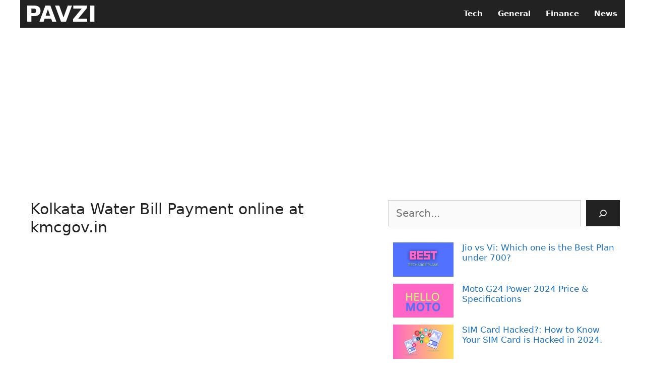

--- FILE ---
content_type: text/html; charset=UTF-8
request_url: https://pavzi.com/kolkata-water-bill/
body_size: 19566
content:
<!DOCTYPE html><html lang="en-US"><head><script data-no-optimize="1">var litespeed_docref=sessionStorage.getItem("litespeed_docref");litespeed_docref&&(Object.defineProperty(document,"referrer",{get:function(){return litespeed_docref}}),sessionStorage.removeItem("litespeed_docref"));</script> <meta charset="UTF-8"><style id="litespeed-ucss">:root :where(.wp-block-button.is-style-outline>.wp-block-button__link){border:2px solid;padding:.667em 1.333em}.wp-block-image img{box-sizing:border-box;height:auto;max-width:100%;vertical-align:bottom}.wp-block-image .aligncenter{display:table;margin-left:auto;margin-right:auto}.wp-block-image .aligncenter>figcaption{caption-side:bottom;display:table-caption}.wp-block-image :where(figcaption){margin-bottom:1em;margin-top:.5em}.wp-block-image figure{margin:0}.wp-lightbox-container button:focus-visible{outline:3px auto #5a5a5a40;outline:3px auto -webkit-focus-ring-color;outline-offset:3px}.wp-lightbox-container button:not(:hover):not(:active):not(.has-background){background-color:#5a5a5a40;border:0}.wp-lightbox-overlay .close-button:not(:hover):not(:active):not(.has-background){background:0 0;border:0}.wp-block-latest-posts,ul{box-sizing:border-box}.wp-block-latest-posts.wp-block-latest-posts__list{list-style:none}.wp-block-latest-posts.wp-block-latest-posts__list li{clear:both;overflow-wrap:break-word}:root :where(.wp-block-latest-posts.wp-block-latest-posts__list){padding-left:0}.wp-block-latest-posts__featured-image a{display:inline-block}.wp-block-latest-posts__featured-image img{height:auto;max-width:100%;width:auto}.wp-block-latest-posts__featured-image.alignleft{float:left;margin-right:1em}:root :where(p.has-background),:root :where(ul.has-background,ol.has-background){padding:1.25em 2.375em}.wp-block-search__button{margin-left:10px;word-break:normal}.wp-block-search__button.has-icon{line-height:0}.wp-block-search__button svg{height:1.25em;min-height:24px;min-width:24px;width:1.25em;fill:currentColor;vertical-align:text-bottom}:where(.wp-block-search__button){border:1px solid #ccc;padding:6px 10px}.wp-block-search__inside-wrapper{display:flex;flex:auto;flex-wrap:nowrap;max-width:100%}.wp-block-search__label{width:100%}.wp-block-search__input{appearance:none;border:1px solid #949494;flex-grow:1;margin-left:0;margin-right:0;min-width:3rem;padding:8px;text-decoration:unset!important}:where(.wp-block-search__input){font-family:inherit;font-size:inherit;font-style:inherit;font-weight:inherit;letter-spacing:inherit;line-height:inherit;text-transform:inherit}.entry-content{counter-reset:footnotes}.wp-element-button{cursor:pointer}:root{--wp--preset--font-size--normal:16px;--wp--preset--font-size--huge:42px}.screen-reader-text:focus{font-size:1em}html :where(img[class*=wp-image-]){height:auto;max-width:100%}:where(figure){margin:0 0 1em}:root{--wp--preset--aspect-ratio--square:1;--wp--preset--aspect-ratio--4-3:4/3;--wp--preset--aspect-ratio--3-4:3/4;--wp--preset--aspect-ratio--3-2:3/2;--wp--preset--aspect-ratio--2-3:2/3;--wp--preset--aspect-ratio--16-9:16/9;--wp--preset--aspect-ratio--9-16:9/16;--wp--preset--color--black:#000;--wp--preset--color--cyan-bluish-gray:#abb8c3;--wp--preset--color--white:#fff;--wp--preset--color--pale-pink:#f78da7;--wp--preset--color--vivid-red:#cf2e2e;--wp--preset--color--luminous-vivid-orange:#ff6900;--wp--preset--color--luminous-vivid-amber:#fcb900;--wp--preset--color--light-green-cyan:#7bdcb5;--wp--preset--color--vivid-green-cyan:#00d084;--wp--preset--color--pale-cyan-blue:#8ed1fc;--wp--preset--color--vivid-cyan-blue:#0693e3;--wp--preset--color--vivid-purple:#9b51e0;--wp--preset--color--contrast:var(--contrast);--wp--preset--color--contrast-2:var(--contrast-2);--wp--preset--color--contrast-3:var(--contrast-3);--wp--preset--color--base:var(--base);--wp--preset--color--base-2:var(--base-2);--wp--preset--color--base-3:var(--base-3);--wp--preset--color--accent:var(--accent);--wp--preset--gradient--vivid-cyan-blue-to-vivid-purple:linear-gradient(135deg,rgba(6,147,227,1) 0%,#9b51e0 100%);--wp--preset--gradient--light-green-cyan-to-vivid-green-cyan:linear-gradient(135deg,#7adcb4 0%,#00d082 100%);--wp--preset--gradient--luminous-vivid-amber-to-luminous-vivid-orange:linear-gradient(135deg,rgba(252,185,0,1) 0%,rgba(255,105,0,1) 100%);--wp--preset--gradient--luminous-vivid-orange-to-vivid-red:linear-gradient(135deg,rgba(255,105,0,1) 0%,#cf2e2e 100%);--wp--preset--gradient--very-light-gray-to-cyan-bluish-gray:linear-gradient(135deg,#eee 0%,#a9b8c3 100%);--wp--preset--gradient--cool-to-warm-spectrum:linear-gradient(135deg,#4aeadc 0%,#9778d1 20%,#cf2aba 40%,#ee2c82 60%,#fb6962 80%,#fef84c 100%);--wp--preset--gradient--blush-light-purple:linear-gradient(135deg,#ffceec 0%,#9896f0 100%);--wp--preset--gradient--blush-bordeaux:linear-gradient(135deg,#fecda5 0%,#fe2d2d 50%,#6b003e 100%);--wp--preset--gradient--luminous-dusk:linear-gradient(135deg,#ffcb70 0%,#c751c0 50%,#4158d0 100%);--wp--preset--gradient--pale-ocean:linear-gradient(135deg,#fff5cb 0%,#b6e3d4 50%,#33a7b5 100%);--wp--preset--gradient--electric-grass:linear-gradient(135deg,#caf880 0%,#71ce7e 100%);--wp--preset--gradient--midnight:linear-gradient(135deg,#020381 0%,#2874fc 100%);--wp--preset--font-size--small:13px;--wp--preset--font-size--medium:20px;--wp--preset--font-size--large:36px;--wp--preset--font-size--x-large:42px;--wp--preset--spacing--20:.44rem;--wp--preset--spacing--30:.67rem;--wp--preset--spacing--40:1rem;--wp--preset--spacing--50:1.5rem;--wp--preset--spacing--60:2.25rem;--wp--preset--spacing--70:3.38rem;--wp--preset--spacing--80:5.06rem;--wp--preset--shadow--natural:6px 6px 9px rgba(0,0,0,.2);--wp--preset--shadow--deep:12px 12px 50px rgba(0,0,0,.4);--wp--preset--shadow--sharp:6px 6px 0px rgba(0,0,0,.2);--wp--preset--shadow--outlined:6px 6px 0px -3px rgba(255,255,255,1),6px 6px rgba(0,0,0,1);--wp--preset--shadow--crisp:6px 6px 0px rgba(0,0,0,1)}.has-small-font-size{font-size:var(--wp--preset--font-size--small)!important}.grid-33:after,.grid-33:before,.grid-40:after,.grid-40:before,.grid-60:after,.grid-60:before,.grid-container:after,.grid-container:before,[class*=mobile-grid-]:after,[class*=mobile-grid-]:before,[class*=tablet-grid-]:after,[class*=tablet-grid-]:before{content:".";display:block;overflow:hidden;visibility:hidden;font-size:0;line-height:0;width:0;height:0}.crp_related.crp-text-only,.grid-33:after,.grid-40:after,.grid-60:after,.grid-container:after,[class*=mobile-grid-]:after,[class*=tablet-grid-]:after{clear:both}.grid-container{margin-left:auto;margin-right:auto;max-width:1200px;padding-left:10px;padding-right:10px}.grid-33,.grid-40,.grid-60,[class*=mobile-grid-],[class*=tablet-grid-]{box-sizing:border-box;padding-left:10px;padding-right:10px}.grid-parent{padding-left:0;padding-right:0}@media (max-width:767px){.mobile-grid-100{clear:both;width:100%}}@media (min-width:768px) and (max-width:1024px){.tablet-grid-40{float:left;width:40%}.tablet-grid-50{float:left;width:50%}.tablet-grid-60{float:left;width:60%}.inside-footer-widgets>div{margin-bottom:50px}.inside-footer-widgets>div:nth-child(odd){clear:both}.active-footer-widgets-3 .footer-widget-3{width:100%;margin-bottom:0}}@media (min-width:1025px){.grid-40{float:left;width:40%}.grid-33,.grid-60{float:left;width:60%}.grid-33{width:33.33333%}}a,body,div,form,html,ins,label,li,span,strong{border:0;margin:0;padding:0}h1,h2,p,ul{border:0;padding:0}html{font-family:sans-serif;-webkit-text-size-adjust:100%;-ms-text-size-adjust:100%}article,aside,figcaption,figure,footer,header,main,nav{display:block}ul{margin:0 0 1.5em 3em;list-style:disc}a{background-color:transparent}a img{border:0}body,h1,h2{text-transform:none}body,button,input{font-weight:400}button,input{text-transform:none;line-height:1.5;margin:0;vertical-align:baseline}p{margin:0 0 1em}h1,h2{font-family:inherit;font-style:inherit;font-family:-apple-system,system-ui,BlinkMacSystemFont,"Segoe UI",Helvetica,Arial,sans-serif,"Apple Color Emoji","Segoe UI Emoji","Segoe UI Symbol"}h1{margin:0 0 20px;font-weight:400;font-size:30px;line-height:1.2}h2{font-size:29px;line-height:1.3}h2,strong{font-weight:700}ins{text-decoration:none}figure,h2{margin:0}img{height:auto;max-width:100%}button{border:1px solid transparent;background:#55555e;cursor:pointer;-webkit-appearance:button;padding:10px 20px}input[type=search]{-webkit-appearance:textfield;background:#fafafa;border:1px solid #ccc;border-radius:0;padding:10px 15px;box-sizing:border-box;max-width:100%;color:#666;background-color:#fafafa;border-color:#ccc}input[type=search]::-webkit-search-decoration{-webkit-appearance:none}button::-moz-focus-inner,input::-moz-focus-inner{border:0;padding:0}a,button,input{transition:color .1s ease-in-out,background-color .1s ease-in-out}a{text-decoration:none}.alignleft{float:left;margin-right:1.5em}.aligncenter{clear:both;display:block;margin:0 auto}.size-large,.size-thumbnail{max-width:100%;height:auto}.screen-reader-text{border:0;clip:rect(1px,1px,1px,1px);-webkit-clip-path:inset(50%);clip-path:inset(50%);height:1px;margin:-1px;overflow:hidden;padding:0;position:absolute!important;width:1px;word-wrap:normal!important}.screen-reader-text:focus{background-color:#f1f1f1;border-radius:3px;box-shadow:0 0 2px 2px rgba(0,0,0,.6);clip:auto!important;-webkit-clip-path:none;clip-path:none;color:#21759b;display:block;font-size:.875rem;font-weight:700;height:auto;left:5px;line-height:normal;padding:15px 23px 14px;text-decoration:none;top:5px;width:auto;z-index:100000}.entry-content:after,.inside-footer-widgets:not(.grid-container):after,.site-content:after,.site-footer:after,.site-info:after{content:"";display:table;clear:both}.main-navigation{z-index:100;padding:0;clear:both;display:block}.main-navigation a{display:block;text-decoration:none;text-transform:none;font-size:15px}.main-navigation ul{list-style:none;margin:0;padding-left:0}.inside-navigation{position:relative}.main-navigation li{float:left;position:relative}.nav-aligned-right .main-navigation:not(.toggled) .menu>li{float:none;display:inline-block}.nav-aligned-right .main-navigation:not(.toggled) ul{letter-spacing:-.31em;font-size:1em}.nav-aligned-right .main-navigation:not(.toggled) ul li{letter-spacing:normal}.nav-aligned-right .main-navigation{text-align:right}.main-title{margin:0;line-height:1.2em;word-wrap:break-word;font-weight:700;text-transform:none}.posted-on .updated{display:none}.byline,.single .byline{display:inline}.entry-header,.site-content{word-wrap:break-word}.entry-title{margin-bottom:0}.entry-meta{margin-top:.5em;line-height:1.5}.entry-content>p:last-child,.footer-widgets .widget :last-child,.sidebar .widget :last-child{margin-bottom:0}.wp-block-image figcaption{font-size:13px;text-align:center}.widget ul{margin:0}.widget{margin:0 0 30px;box-sizing:border-box}.separate-containers .widget:last-child,.widget:last-child{margin-bottom:0}.footer-widgets .widget,.sidebar .widget{font-size:17px}.widget ul li{list-style-type:none;position:relative;line-height:1.2em;padding:10px}.post{margin:0 0 2em}.separate-containers.right-sidebar .site-main{margin-left:0}.separate-containers .site-main>:last-child{margin-bottom:0}.site-info{text-align:center}.site-footer .footer-widgets-container .inner-padding{padding:0 0 0 40px}.site-footer .footer-widgets-container .inside-footer-widgets{margin-left:-40px}.gp-icon{display:inline-flex;align-self:center}.gp-icon svg{height:1em;width:1em;top:.125em;position:relative;fill:currentColor}.icon-menu-bars svg:nth-child(2){display:none}.container.grid-container{width:auto}.menu-toggle{display:none;margin:0;font-weight:400;text-transform:none;font-size:15px;cursor:pointer}button.menu-toggle{background-color:transparent;width:100%;border:0;text-align:center}button.menu-toggle:active,button.menu-toggle:focus,button.menu-toggle:hover{background-color:transparent}@media (max-width:768px){a,body,button,input{transition:all 0s ease-in-out}.content-area,.inside-footer-widgets>div,.sidebar{float:none;width:100%;left:0;right:0}.site-main{margin-left:0!important;margin-right:0!important}body:not(.no-sidebar) .site-main{margin-bottom:0!important}.alignleft{float:none;display:block;margin-left:auto;margin-right:auto}.entry-meta{font-size:inherit}.entry-meta a{line-height:1.8em}.site-info{text-align:center}.copyright-bar{float:none!important;text-align:center!important}.inside-footer-widgets>div:not(:last-child){margin-bottom:40px}.site-footer .footer-widgets .footer-widgets-container .inside-footer-widgets{margin:0}.site-footer .footer-widgets .footer-widgets-container .inner-padding{padding:0}}body{background-color:var(--base-3);color:var(--contrast)}a{color:var(--accent)}a:active,a:focus,a:hover{color:var(--contrast)}body .grid-container{max-width:1200px}:root{--contrast:#222;--contrast-2:#575760;--contrast-3:#b2b2be;--base:#f0f0f0;--base-2:#f7f8f9;--base-3:#fff;--accent:#1e73be}:root .has-contrast-background-color{background-color:var(--contrast)}:root .has-base-3-color{color:var(--base-3)}:root .has-base-3-background-color{background-color:var(--base-3)}body,button,input{font-family:-apple-system,system-ui,BlinkMacSystemFont,"Segoe UI",Helvetica,Arial,sans-serif,"Apple Color Emoji","Segoe UI Emoji","Segoe UI Symbol";font-size:20px}body{line-height:1.9em}.main-navigation .menu-toggle,.main-navigation a,.main-title{font-family:-apple-system,system-ui,BlinkMacSystemFont,"Segoe UI",Helvetica,Arial,sans-serif,"Apple Color Emoji","Segoe UI Emoji","Segoe UI Symbol"}.main-title{font-size:44px}.main-navigation .menu-toggle,.main-navigation a{font-weight:600}button:not(.menu-toggle){font-family:-apple-system,system-ui,BlinkMacSystemFont,"Segoe UI",Helvetica,Arial,sans-serif,"Apple Color Emoji","Segoe UI Emoji","Segoe UI Symbol"}.site-info{font-family:-apple-system,system-ui,BlinkMacSystemFont,"Segoe UI",Helvetica,Arial,sans-serif,"Apple Color Emoji","Segoe UI Emoji","Segoe UI Symbol";font-size:17px;line-height:2em}@media (max-width:768px){h2{line-height:1.5;margin-bottom:2px}}.main-navigation .main-nav ul li a,.main-navigation .menu-toggle,.main-title a,.main-title a:hover{color:var(--base-3)}.main-navigation{background-color:var(--contrast)}.main-navigation .main-nav ul li:not([class*=current-menu-]):focus>a,.main-navigation .main-nav ul li:not([class*=current-menu-]):hover>a{color:var(--accent);background-color:var(--base-3)}button.menu-toggle:focus,button.menu-toggle:hover{color:var(--base-3)}.main-navigation .main-nav ul li[class*=current-menu-]>a{color:var(--base-3);background-color:var(--contrast)}.separate-containers .inside-article,.sidebar .widget{background-color:var(--base-3)}.entry-meta,.entry-meta a{color:#595959}.entry-meta a:hover{color:#1e73be}.sidebar .widget a:hover{color:var(--contrast)}.footer-widgets{background-color:#fff}.site-info{color:#fff;background-color:#222}.site-info a{color:#fff}.site-info a:hover{color:var(--accent)}input[type=search]:focus{color:#666;background-color:#fff;border-color:#bfbfbf}button{color:#fff;background-color:var(--base-3)}button:focus,button:hover{color:#fff;background-color:#3f4047}:root{--gp-search-modal-bg-color:var(--base-3);--gp-search-modal-text-color:var(--contrast);--gp-search-modal-overlay-bg-color:rgba(0,0,0,.2)}.separate-containers .site-main>*,.separate-containers .widget{margin-bottom:2px}.separate-containers .site-main{margin:2px}.separate-containers .inside-right-sidebar{margin-top:2px;margin-bottom:2px}.main-navigation .main-nav ul li a{padding-left:15px;padding-right:15px;line-height:55px}.menu-toggle{padding:0 15px;line-height:55px}.widget-area .widget{padding:10px}.footer-widgets{padding:20px 20px 20px 40px}.site-info{padding:20px}@media (max-width:768px){.separate-containers .inside-article{padding:15px}.site-info{padding-right:10px;padding-left:10px}}@media (max-width:1200px){.main-navigation .menu-toggle{display:block}.main-navigation ul{display:none}}.entry-content:not(:first-child){margin-top:.2em}.navigation-branding{display:flex;align-items:center;order:1;margin-right:auto;margin-left:10px}.navigation-branding .main-title{transition:line-height .3s ease;margin-right:10px}.mobile-header-navigation .navigation-branding .main-title{margin-left:10px}.navigation-branding .main-title a{font-family:inherit;font-size:inherit;font-weight:inherit;text-transform:unset}.main-navigation.mobile-header-navigation{display:none;float:none;margin-bottom:0}#mobile-header .inside-navigation,.main-navigation.has-branding .inside-navigation{flex-wrap:wrap;display:flex;align-items:center}.main-navigation .menu-toggle{flex-grow:1;width:auto}.main-navigation.has-branding .menu-toggle{flex-grow:0;order:3;padding-right:20px}.main-navigation:not(.slideout-navigation) .main-nav{order:4}@media (max-width:1200px){#site-navigation{display:none!important;opacity:0}#mobile-header{display:block!important;width:100%!important}#mobile-header .main-nav>ul{display:none}#mobile-header .menu-toggle{display:block}#mobile-header .main-nav{-ms-flex:0 0 100%;flex:0 0 100%;-webkit-box-ordinal-group:5;-ms-flex-order:4;order:4}}.navigation-branding .main-title{line-height:55px}@media (max-width:1210px){#site-navigation .navigation-branding{margin-left:10px}}@media (max-width:1200px){.main-navigation:not(.slideout-navigation) .main-nav{-ms-flex:0 0 100%;flex:0 0 100%}.main-navigation:not(.slideout-navigation) .inside-navigation{-ms-flex-wrap:wrap;flex-wrap:wrap;display:-webkit-box;display:-ms-flexbox;display:flex}}.entry-meta,figcaption{text-align:center;font-size:12px}p.has-background{padding:2em;line-height:1.2em}.separate-containers .inside-article{padding:10px 20px;border-bottom:1px solid #ccc}.entry-meta{text-align:bottom}</style><title>Kolkata Water Bill Payment online at kmcgov.in</title><meta name="viewport" content="width=device-width, initial-scale=1"> <script id="google_gtagjs-js-consent-mode-data-layer" type="litespeed/javascript">window.dataLayer=window.dataLayer||[];function gtag(){dataLayer.push(arguments)}
gtag('consent','default',{"ad_personalization":"denied","ad_storage":"denied","ad_user_data":"denied","analytics_storage":"denied","functionality_storage":"denied","security_storage":"denied","personalization_storage":"denied","region":["AT","BE","BG","CH","CY","CZ","DE","DK","EE","ES","FI","FR","GB","GR","HR","HU","IE","IS","IT","LI","LT","LU","LV","MT","NL","NO","PL","PT","RO","SE","SI","SK"],"wait_for_update":500});window._googlesitekitConsentCategoryMap={"statistics":["analytics_storage"],"marketing":["ad_storage","ad_user_data","ad_personalization"],"functional":["functionality_storage","security_storage"],"preferences":["personalization_storage"]};window._googlesitekitConsents={"ad_personalization":"denied","ad_storage":"denied","ad_user_data":"denied","analytics_storage":"denied","functionality_storage":"denied","security_storage":"denied","personalization_storage":"denied","region":["AT","BE","BG","CH","CY","CZ","DE","DK","EE","ES","FI","FR","GB","GR","HR","HU","IE","IS","IT","LI","LT","LU","LV","MT","NL","NO","PL","PT","RO","SE","SI","SK"],"wait_for_update":500}</script>  <script type="litespeed/javascript" data-src="https://pagead2.googlesyndication.com/pagead/js/adsbygoogle.js?client=ca-pub-8286900827686177"
     crossorigin="anonymous"></script><meta name="description" content="Kolkata Water Bill Pay as KMC Water Tax Online for Kolkata Municipal Corporation Water Connection Payment at https://www.kmcgov.in... The Kolkata Municipal Corporation (KMC) is also known for providing the water amenity and they are also in charge of the bill collection from all the citizens with a water connection. KMC&hellip;"><meta name="thumbnail" content="https://pavzi.com/wp-content/uploads/2020/07/Water-tax.jpg"><meta name="robots" content="index, follow, max-snippet:-1, max-image-preview:large, max-video-preview:-1"><link rel="canonical" href="https://pavzi.com/kolkata-water-bill/"><meta property="og:url" content="https://pavzi.com/kolkata-water-bill/"><meta property="og:site_name" content="PAVZI"><meta property="og:locale" content="en_US"><meta property="og:type" content="article"><meta property="article:author" content="https://www.facebook.com/PavziMedia"><meta property="article:publisher" content="https://www.facebook.com/PavziMedia"><meta property="article:section" content="General"><meta property="og:title" content="Kolkata Water Bill Payment online at kmcgov.in"><meta property="og:description" content="Kolkata Water Bill Pay as KMC Water Tax Online for Kolkata Municipal Corporation Water Connection Payment at https://www.kmcgov.in... The Kolkata Municipal Corporation (KMC) is also known for providing the water amenity and they are also in charge of the bill collection from all the citizens with a water connection. KMC&hellip;"><meta property="og:image" content="https://pavzi.com/wp-content/uploads/2022/12/cropped-pavzi-1.png"><meta property="og:image:secure_url" content="https://pavzi.com/wp-content/uploads/2022/12/cropped-pavzi-1.png"><meta property="og:image:width" content="512"><meta property="og:image:height" content="512"><meta property="og:image:alt" content="cropped pavzi 1.png"><meta property="fb:app_id" content="208019313283231"><meta name="twitter:card" content="summary"><meta name="twitter:site" content="https://twitter.com/Pavzicom"><meta name="twitter:creator" content="@https://twitter.com/Pavzicom"><meta name="twitter:title" content="Kolkata Water Bill Payment online at kmcgov.in"><meta name="twitter:description" content="Kolkata Water Bill Pay as KMC Water Tax Online for Kolkata Municipal Corporation Water Connection Payment at https://www.kmcgov.in... The Kolkata Municipal Corporation (KMC) is also known for providing the water amenity and they are also in charge of the bill collection from all the citizens with a water connection. KMC&hellip;"><meta name="twitter:image" content="https://pavzi.com/wp-content/uploads/2020/07/Water-tax.jpg"><link rel='dns-prefetch' href='//www.googletagmanager.com' /><link rel='dns-prefetch' href='//pagead2.googlesyndication.com' /><link rel='dns-prefetch' href='//fundingchoicesmessages.google.com' /><link href='https://fonts.gstatic.com' crossorigin rel='preconnect' /><link href='https://fonts.googleapis.com' crossorigin rel='preconnect' /><link rel="alternate" type="application/rss+xml" title="PAVZI &raquo; Feed" href="https://pavzi.com/feed/" /><link rel="alternate" type="application/rss+xml" title="PAVZI &raquo; Comments Feed" href="https://pavzi.com/comments/feed/" /> <script type="litespeed/javascript" data-src="https://www.googletagmanager.com/gtag/js?id=GT-W6JT586" id="google_gtagjs-js"></script> <script id="google_gtagjs-js-after" type="litespeed/javascript">window.dataLayer=window.dataLayer||[];function gtag(){dataLayer.push(arguments)}
gtag("set","linker",{"domains":["pavzi.com"]});gtag("js",new Date());gtag("set","developer_id.dZTNiMT",!0);gtag("config","GT-W6JT586")</script> <link rel="https://api.w.org/" href="https://pavzi.com/wp-json/" /><link rel="alternate" title="JSON" type="application/json" href="https://pavzi.com/wp-json/wp/v2/posts/11771" /><link rel="EditURI" type="application/rsd+xml" title="RSD" href="https://pavzi.com/xmlrpc.php?rsd" /><link rel="alternate" title="oEmbed (JSON)" type="application/json+oembed" href="https://pavzi.com/wp-json/oembed/1.0/embed?url=https%3A%2F%2Fpavzi.com%2Fkolkata-water-bill%2F" /><link rel="alternate" title="oEmbed (XML)" type="text/xml+oembed" href="https://pavzi.com/wp-json/oembed/1.0/embed?url=https%3A%2F%2Fpavzi.com%2Fkolkata-water-bill%2F&#038;format=xml" /><meta name="generator" content="Site Kit by Google 1.155.0" /><meta name="google-adsense-platform-account" content="ca-host-pub-2644536267352236"><meta name="google-adsense-platform-domain" content="sitekit.withgoogle.com">
 <script type="application/ld+json" class="saswp-schema-markup-output">[{"@context":"https:\/\/schema.org\/","@graph":[{"@type":"NewsMediaOrganization","@id":"https:\/\/pavzi.com#Organization","name":"PAVZI","url":"https:\/\/pavzi.com","sameAs":["https:\/\/www.instagram.com\/pavzi_com\/","https:\/\/in.pinterest.com\/pavzi\/","https:\/\/twitter.com\/Pavzicom","https:\/\/www.youtube.com\/@PAVZI.","https:\/\/www.linkedin.com\/in\/pavzi\/","https:\/\/www.facebook.com\/PavziMedia"],"logo":{"@type":"ImageObject","url":"https:\/\/pavzi.com\/wp-content\/uploads\/2020\/05\/Pavzi-Default-Logo.png","width":"1200","height":"728"}},{"@type":"WebSite","@id":"https:\/\/pavzi.com#website","headline":"PAVZI","name":"PAVZI","description":"","url":"https:\/\/pavzi.com","potentialAction":{"@type":"SearchAction","target":"https:\/\/pavzi.com?s={search_term_string}","query-input":"required name=search_term_string"},"publisher":{"@id":"https:\/\/pavzi.com#Organization"}},{"@context":"https:\/\/schema.org\/","@type":"WebPage","@id":"https:\/\/pavzi.com\/kolkata-water-bill\/#webpage","name":"Kolkata Water Bill Payment online at kmcgov.in","url":"https:\/\/pavzi.com\/kolkata-water-bill\/","lastReviewed":"2024-03-25T18:26:13+05:30","dateCreated":"2024-03-25T16:16:21+05:30","inLanguage":"en-US","description":"Kolkata Water Bill Pay as KMC Water Tax Online for Kolkata Municipal Corporation Water Connection Payment at https:\/\/www.kmcgov.in... The Kolkata Municipal Corporation (KMC) is also known for providing the water amenity and they are also in charge of the bill collection from all the citizens with a water connection. KMC&hellip;","keywords":"","reviewedBy":{"@type":"Organization","name":"PAVZI","url":"https:\/\/pavzi.com","logo":{"@type":"ImageObject","url":"https:\/\/pavzi.com\/wp-content\/uploads\/2020\/05\/Pavzi-Default-Logo.png","width":"1200","height":"728"}},"publisher":{"@type":"Organization","name":"PAVZI","url":"https:\/\/pavzi.com","logo":{"@type":"ImageObject","url":"https:\/\/pavzi.com\/wp-content\/uploads\/2020\/05\/Pavzi-Default-Logo.png","width":"1200","height":"728"}},"primaryImageOfPage":{"@id":"https:\/\/pavzi.com\/kolkata-water-bill\/#primaryimage"},"mainContentOfPage":[[{"@context":"https:\/\/schema.org\/","@type":"SiteNavigationElement","@id":"https:\/\/pavzi.com#MENU","name":"Tech","url":"https:\/\/pavzi.com\/tech\/"},{"@context":"https:\/\/schema.org\/","@type":"SiteNavigationElement","@id":"https:\/\/pavzi.com#MENU","name":"General","url":"https:\/\/pavzi.com\/general\/"},{"@context":"https:\/\/schema.org\/","@type":"SiteNavigationElement","@id":"https:\/\/pavzi.com#MENU","name":"Finance","url":"https:\/\/pavzi.com\/finance\/"},{"@context":"https:\/\/schema.org\/","@type":"SiteNavigationElement","@id":"https:\/\/pavzi.com#MENU","name":"News","url":"https:\/\/pavzi.com\/news\/"}]],"isPartOf":{"@id":"https:\/\/pavzi.com#website"},"breadcrumb":{"@id":"https:\/\/pavzi.com\/kolkata-water-bill\/#breadcrumb"}},{"@type":"BreadcrumbList","@id":"https:\/\/pavzi.com\/kolkata-water-bill\/#breadcrumb","itemListElement":[{"@type":"ListItem","position":1,"item":{"@id":"https:\/\/pavzi.com","name":"PAVZI"}},{"@type":"ListItem","position":2,"item":{"@id":"https:\/\/pavzi.com\/general\/","name":"General"}},{"@type":"ListItem","position":3,"item":{"@id":"https:\/\/pavzi.com\/kolkata-water-bill\/","name":"Kolkata Water Bill Payment online at kmcgov.in"}}]},{"@type":"BlogPosting","@id":"https:\/\/pavzi.com\/kolkata-water-bill\/#BlogPosting","url":"https:\/\/pavzi.com\/kolkata-water-bill\/","inLanguage":"en-US","mainEntityOfPage":"https:\/\/pavzi.com\/kolkata-water-bill\/#webpage","headline":"Kolkata Water Bill Payment online at kmcgov.in","description":"Kolkata Water Bill Pay as KMC Water Tax Online for Kolkata Municipal Corporation Water Connection Payment at https:\/\/www.kmcgov.in... The Kolkata Municipal Corporation (KMC) is also known for providing the water amenity and they are also in charge of the bill collection from all the citizens with a water connection. KMC&hellip;","articleBody":"Kolkata Water Bill Pay as KMC Water Tax Online for Kolkata Municipal Corporation Water Connection Payment at https:\/\/www.kmcgov.in...    The Kolkata Municipal Corporation (KMC) is also known for providing the water amenity and they are also in charge of the bill collection from all the citizens with a water connection.     KMC Water Bill    So if you have a water connection and you receive your bills that you need to pay and are wondering how the online payment works. Kolkata has designed a new website, KMC for all their online processings for payments, fee dues, and much more that we will discuss today.    Then you can follow our article because we will be discussing how you can check your Kolkata water bill status for bill due, fee status and then show you how to make the payment from their official website.    Kolkata Water Bill Due Status Check    Before you go forward to make the payment it is essentially important for you to understand and know the outstanding fees that you have to pay. So, follow the instructions to check that status from online.    KMC Water Bill Status Check     Simply open the Kolkata Water Bill status checking for fee page from here https:\/\/www.kmcgov.in\/KMCPortal\/jsp\/WaterSupplyDemandPrint.jsp    Then under the Account No option you need to enter your account number and then click on the Search button and your status for fees will be displayed online    You can also click on Print Demand button to make a printout or save the water bill fee due status for unpaid supply demand      Kolkata Water Bill \/ KMC Water Bill Payment Online    It is quite simple to make your payment from the KMC official website and we have shown the exact steps that you need to follow in order to ensure that the payment for Kolkata is made    KMC Water Tax Online Payment     First you need to open the KMC Official website from your browser from here https:\/\/www.kmcgov.in\/    And then click on Online Services option from the left sidebar and then under the drop down list you have to click on Water Supply which will open up a new page    On the Water Supply Page, you need to click on Make Online Payment option from the left sidebar and then this will open the payments page    On this page, you need to enter your Account No, Contact No and Email ID, then click on the Pay button    It will open the payment options through which select your preferred payment gateway and then select the payment method you want to pay through and make the payment     In this way, you will be able to make the Kolkata water bill payment after simply following the above instructions.","keywords":"","datePublished":"2024-03-25T18:26:13+05:30","dateModified":"2024-03-25T18:26:13+05:30","author":{"@type":"Person","name":"Vanamala Jithendra Kumar","description":"HI IM PAVZI","url":"https:\/\/pavzi.com\/author\/zithu27\/","sameAs":["https:\/\/pavzi.com\/","https:\/\/www.facebook.com\/zithendraKumar","https:\/\/twitter.com\/Pavzicom","https:\/\/www.instagram.com\/pavzi_com\/","https:\/\/www.linkedin.com\/in\/pavzi\/","https:\/\/www.youtube.com\/channel\/UC3FGY2HApTXt0yArEQFu8Kg"]},"editor":{"@type":"Person","name":"Vanamala Jithendra Kumar","description":"HI IM PAVZI","url":"https:\/\/pavzi.com\/author\/zithu27\/","sameAs":["https:\/\/pavzi.com\/","https:\/\/www.facebook.com\/zithendraKumar","https:\/\/twitter.com\/Pavzicom","https:\/\/www.instagram.com\/pavzi_com\/","https:\/\/www.linkedin.com\/in\/pavzi\/","https:\/\/www.youtube.com\/channel\/UC3FGY2HApTXt0yArEQFu8Kg"]},"publisher":{"@id":"https:\/\/pavzi.com#Organization"},"image":[{"@type":"ImageObject","@id":"https:\/\/pavzi.com\/kolkata-water-bill\/#primaryimage","url":"https:\/\/pavzi.com\/wp-content\/uploads\/schema-and-structured-data-for-wp\/Water-tax.jpg","width":"1200","height":"728"},{"@type":"ImageObject","url":"https:\/\/pavzi.com\/wp-content\/uploads\/schema-and-structured-data-for-wp\/Water-tax-1200x900.jpg","width":"1200","height":"900"},{"@type":"ImageObject","url":"https:\/\/pavzi.com\/wp-content\/uploads\/schema-and-structured-data-for-wp\/Water-tax-1200x675.jpg","width":"1200","height":"675"},{"@type":"ImageObject","url":"https:\/\/pavzi.com\/wp-content\/uploads\/schema-and-structured-data-for-wp\/Water-tax-728x728.jpg","width":"728","height":"728"},{"@type":"ImageObject","url":"https:\/\/pavzi.com\/wp-content\/uploads\/2020\/07\/KMC-Water-Bill-Status.jpg","width":628,"height":303,"caption":"KMC Water Bill Status Check"},{"@type":"ImageObject","url":"https:\/\/pavzi.com\/wp-content\/uploads\/2020\/07\/KMC-Water-Tax-Payment-1.jpg","width":628,"height":277,"caption":"KMC Water Tax Online Payment"}],"isPartOf":{"@id":"https:\/\/pavzi.com\/kolkata-water-bill\/#webpage"}}]}]</script>  <script type="litespeed/javascript" data-src="https://pagead2.googlesyndication.com/pagead/js/adsbygoogle.js?client=ca-pub-8286900827686177&amp;host=ca-host-pub-2644536267352236" crossorigin="anonymous"></script> <link rel="icon" href="https://pavzi.com/wp-content/uploads/2023/01/cropped-pavzi-32x32.png" sizes="32x32" /><link rel="icon" href="https://pavzi.com/wp-content/uploads/2023/01/cropped-pavzi-192x192.png" sizes="192x192" /><link rel="apple-touch-icon" href="https://pavzi.com/wp-content/uploads/2023/01/cropped-pavzi-180x180.png" /><meta name="msapplication-TileImage" content="https://pavzi.com/wp-content/uploads/2023/01/cropped-pavzi-270x270.png" /></head><body class="wp-singular post-template-default single single-post postid-11771 single-format-standard wp-embed-responsive wp-theme-generatepress post-image-above-header post-image-aligned-center sticky-menu-fade mobile-header right-sidebar nav-below-header separate-containers contained-header active-footer-widgets-3 nav-aligned-right header-aligned-left dropdown-hover"  >
<a class="screen-reader-text skip-link" href="#content" title="Skip to content">Skip to content</a><nav id="mobile-header"   class="main-navigation mobile-header-navigation has-branding"><div class="inside-navigation grid-container grid-parent"><div class="navigation-branding"><p class="main-title" >
<a href="https://pavzi.com/" rel="home">
PAVZI
</a></p></div>					<button class="menu-toggle" aria-controls="mobile-menu" aria-expanded="false">
<span class="gp-icon icon-menu-bars"><svg viewBox="0 0 512 512" aria-hidden="true" xmlns="http://www.w3.org/2000/svg" width="1em" height="1em"><path d="M0 96c0-13.255 10.745-24 24-24h464c13.255 0 24 10.745 24 24s-10.745 24-24 24H24c-13.255 0-24-10.745-24-24zm0 160c0-13.255 10.745-24 24-24h464c13.255 0 24 10.745 24 24s-10.745 24-24 24H24c-13.255 0-24-10.745-24-24zm0 160c0-13.255 10.745-24 24-24h464c13.255 0 24 10.745 24 24s-10.745 24-24 24H24c-13.255 0-24-10.745-24-24z" /></svg><svg viewBox="0 0 512 512" aria-hidden="true" xmlns="http://www.w3.org/2000/svg" width="1em" height="1em"><path d="M71.029 71.029c9.373-9.372 24.569-9.372 33.942 0L256 222.059l151.029-151.03c9.373-9.372 24.569-9.372 33.942 0 9.372 9.373 9.372 24.569 0 33.942L289.941 256l151.03 151.029c9.372 9.373 9.372 24.569 0 33.942-9.373 9.372-24.569 9.372-33.942 0L256 289.941l-151.029 151.03c-9.373 9.372-24.569 9.372-33.942 0-9.372-9.373-9.372-24.569 0-33.942L222.059 256 71.029 104.971c-9.372-9.373-9.372-24.569 0-33.942z" /></svg></span><span class="screen-reader-text">Menu</span>					</button><div id="mobile-menu" class="main-nav"><ul id="menu-menu" class=" menu sf-menu"><li id="menu-item-19572" class="menu-item menu-item-type-taxonomy menu-item-object-category menu-item-19572"><a href="https://pavzi.com/tech/">Tech</a></li><li id="menu-item-20132" class="menu-item menu-item-type-taxonomy menu-item-object-category current-post-ancestor current-menu-parent current-post-parent menu-item-20132"><a href="https://pavzi.com/general/">General</a></li><li id="menu-item-20133" class="menu-item menu-item-type-taxonomy menu-item-object-category menu-item-20133"><a href="https://pavzi.com/finance/">Finance</a></li><li id="menu-item-54161" class="menu-item menu-item-type-taxonomy menu-item-object-category menu-item-54161"><a href="https://pavzi.com/news/">News</a></li></ul></div></div></nav><nav class="has-branding main-navigation grid-container grid-parent sub-menu-right" id="site-navigation" aria-label="Primary"   ><div class="inside-navigation grid-container grid-parent"><div class="navigation-branding"><p class="main-title" >
<a href="https://pavzi.com/" rel="home">
PAVZI
</a></p></div>				<button class="menu-toggle" aria-controls="primary-menu" aria-expanded="false">
<span class="gp-icon icon-menu-bars"><svg viewBox="0 0 512 512" aria-hidden="true" xmlns="http://www.w3.org/2000/svg" width="1em" height="1em"><path d="M0 96c0-13.255 10.745-24 24-24h464c13.255 0 24 10.745 24 24s-10.745 24-24 24H24c-13.255 0-24-10.745-24-24zm0 160c0-13.255 10.745-24 24-24h464c13.255 0 24 10.745 24 24s-10.745 24-24 24H24c-13.255 0-24-10.745-24-24zm0 160c0-13.255 10.745-24 24-24h464c13.255 0 24 10.745 24 24s-10.745 24-24 24H24c-13.255 0-24-10.745-24-24z" /></svg><svg viewBox="0 0 512 512" aria-hidden="true" xmlns="http://www.w3.org/2000/svg" width="1em" height="1em"><path d="M71.029 71.029c9.373-9.372 24.569-9.372 33.942 0L256 222.059l151.029-151.03c9.373-9.372 24.569-9.372 33.942 0 9.372 9.373 9.372 24.569 0 33.942L289.941 256l151.03 151.029c9.372 9.373 9.372 24.569 0 33.942-9.373 9.372-24.569 9.372-33.942 0L256 289.941l-151.029 151.03c-9.373 9.372-24.569 9.372-33.942 0-9.372-9.373-9.372-24.569 0-33.942L222.059 256 71.029 104.971c-9.372-9.373-9.372-24.569 0-33.942z" /></svg></span><span class="screen-reader-text">Menu</span>				</button><div id="primary-menu" class="main-nav"><ul id="menu-menu-1" class=" menu sf-menu"><li class="menu-item menu-item-type-taxonomy menu-item-object-category menu-item-19572"><a href="https://pavzi.com/tech/">Tech</a></li><li class="menu-item menu-item-type-taxonomy menu-item-object-category current-post-ancestor current-menu-parent current-post-parent menu-item-20132"><a href="https://pavzi.com/general/">General</a></li><li class="menu-item menu-item-type-taxonomy menu-item-object-category menu-item-20133"><a href="https://pavzi.com/finance/">Finance</a></li><li class="menu-item menu-item-type-taxonomy menu-item-object-category menu-item-54161"><a href="https://pavzi.com/news/">News</a></li></ul></div></div></nav><div class="site grid-container container hfeed grid-parent" id="page"><div style="height:330px;"><ins class="adsbygoogle"
style="display:block"
data-ad-client="ca-pub-8286900827686177"
data-ad-slot="1803577484"
data-ad-format="auto"
data-full-width-responsive="true"></ins> <script type="litespeed/javascript">(adsbygoogle=window.adsbygoogle||[]).push({})</script> </div><div class="site-content" id="content"><div class="content-area grid-parent mobile-grid-100 grid-60 tablet-grid-60" id="primary"><main class="site-main" id="main"><article id="post-11771" class="post-11771 post type-post status-publish format-standard has-post-thumbnail category-general no-featured-image-padding"  ><div class="inside-article"><header class="entry-header"><h1 class="entry-title" >Kolkata Water Bill Payment online at kmcgov.in</h1><div style="height:330px;"><ins class="adsbygoogle"
style="display:block"
data-ad-client="ca-pub-8286900827686177"
data-ad-slot="4140835733"
data-ad-format="auto"
data-full-width-responsive="true"></ins> <script type="litespeed/javascript">(adsbygoogle=window.adsbygoogle||[]).push({})</script> </div><div class="entry-meta">
<span class="posted-on"><time class="updated" datetime="2024-03-25T18:26:13+05:30" >25/03/2024</time><time class="entry-date published" datetime="2024-03-25T16:16:21+05:30" >25/03/2024</time></span> <span class="byline">by <span class="author vcard"   ><a class="url fn n" href="https://pavzi.com/author/zithu27/" title="View all posts by Vanamala Jithendra Kumar" rel="author" ><span class="author-name" >Vanamala Jithendra Kumar</span></a></span></span></div></header><div class="entry-content" ><p><strong>Kolkata Water Bill Pay as KMC Water Tax Online for Kolkata Municipal Corporation Water Connection Payment at https://www.kmcgov.in&#8230;</strong></p><p>The Kolkata Municipal Corporation (KMC) is also known for providing the water amenity and they are also in charge of the bill collection from all the citizens with a water connection.</p><h2 class="wp-block-heading">KMC Water Bill</h2><p>So if you have a water connection and you receive your bills that you need to pay and are wondering how the online payment works. Kolkata has designed a new website, KMC for all their online processings for payments, fee dues, and much more that we will discuss today.</p><div class="crp_related     crp-text-only"><ul><li><a href="https://pavzi.com/hmwssb-water-bill-payment/"     class="crp_link post-10029"><span class="crp_title">HMWSSB Water Bill Payment at hyderabadwater.gov.in</span></a></li><li><a href="https://pavzi.com/refrigerator-troubleshooting-guide/"     class="crp_link post-37947"><span class="crp_title">Refrigerator Troubleshooting [Guide] 2024</span></a></li><li><a href="https://pavzi.com/mcgm-water-bill/"     class="crp_link post-10221"><span class="crp_title">MCGM Water Bill for Mumbai Water Tax Payment Online</span></a></li><li><a href="https://pavzi.com/kerala-water-bill/"     class="crp_link post-11736"><span class="crp_title">epay kwa Kerala Water Bill Payment Online at epay.kwa.kerala.gov.in</span></a></li><li><a href="https://pavzi.com/agra-water-bill/"     class="crp_link post-10569"><span class="crp_title">Jalkal Agra Water Bill Payment Online at jalkalagra.com</span></a></li></ul><div class="crp_clear"></div></div><p>Then you can follow our article because we will be discussing how you can check your<strong><span style="text-decoration: underline;"> Kolkata water bill status</span></strong> for bill due, fee status and then show you how to make the payment from their official website.</p><h2 class="wp-block-heading"><strong>Kolkata Water Bill Due Status Check</strong></h2><p>Before you go forward to make the payment it is essentially important for you to understand and know the outstanding fees that you have to pay. So, follow the instructions to check that status from online.</p><div class="wp-block-image"><figure class="aligncenter size-large"><img data-lazyloaded="1" src="[data-uri]" fetchpriority="high" decoding="async" width="628" height="303" data-src="https://pavzi.com/wp-content/uploads/2020/07/KMC-Water-Bill-Status.jpg.webp" alt="KMC Water Bill Status Check" class="wp-image-11773"/><figcaption class="wp-element-caption">KMC Water Bill Status Check</figcaption></figure></div><ul class="wp-block-list"><li>Simply open the Kolkata Water Bill status checking for fee page from here <a href="https://www.kmcgov.in/KMCPortal/jsp/WaterSupplyDemandPrint.jsp" target="_blank" rel="nofollow">https://www.kmcgov.in/KMCPortal/jsp/WaterSupplyDemandPrint.jsp</a></li><li>Then under the Account No option you need to enter your account number and then click on the Search button and your status for fees will be displayed online</li><li>You can also click on Print Demand button to make a printout or save the water bill fee due status for unpaid supply demand</li></ul><h2 class="wp-block-heading"><strong>Kolkata Water Bill / KMC Water Bill Payment Online</strong></h2><p>It is quite simple to make your payment from the KMC official website and we have shown the exact steps that you need to follow in order to ensure that the payment for Kolkata is made</p><div class="wp-block-image"><figure class="aligncenter size-large"><img data-lazyloaded="1" src="[data-uri]" decoding="async" width="628" height="277" data-src="https://pavzi.com/wp-content/uploads/2020/07/KMC-Water-Tax-Payment-1.jpg.webp" alt="KMC Water Tax Online Payment" class="wp-image-11775"/><figcaption class="wp-element-caption">KMC Water Tax Online Payment</figcaption></figure></div><ul class="wp-block-list"><li>First you need to open the KMC Official website from your browser from here <a href="https://www.kmcgov.in/" target="_blank" rel="nofollow">https://www.kmcgov.in/</a></li><li>And then click on Online Services option from the left sidebar and then under the drop down list you have to click on Water Supply which will open up a new page</li><li>On the Water Supply Page, you need to click on Make Online Payment option from the left sidebar and then this will open the payments page</li><li>On this page, you need to enter your Account No, Contact No and Email ID, then click on the Pay button</li><li>It will open the payment options through which select your preferred payment gateway and then select the payment method you want to pay through and make the payment</li></ul><p>In this way, you will be able to make the <strong><span style="text-decoration: underline;">Kolkata water bill payment</span></strong> after simply following the above instructions.</p></div><center><amp-social-share type="facebook" aria-label="Share on Facebook" data-param-app_id="208019313283231"></amp-social-share>
<amp-social-share type="linkedin" aria-label="Share on LinkedIn"></amp-social-share>
<amp-social-share type="pinterest" aria-label="Share on Pinterest" data-param-media="https://amp.dev/static/samples/img/amp.jpg"></amp-social-share>
<amp-social-share type="tumblr" aria-label="Share on Tumblr"></amp-social-share>
<amp-social-share type="twitter" aria-label="Share on Twitter"></amp-social-share>
<amp-social-share type="whatsapp" aria-label="Share on WhatsApp"></amp-social-share></center><p class="has-base-3-color has-contrast-background-color has-text-color has-background has-small-font-size">*Disclaimer: The Content we produce on this page will be only such as advice or readable information. We provide the content on the page after getting it from different sources at that time. Still, the changes from time to time, like contact information such as phone numbers, email IDs, web links and any other about that product in any form, are not responsible to us. We provide the information you need and are not an authentic source. You may refer to the original/official website/page for further clarification and more info on that product.</p><div class="crp_related   crp_related_block   crp-text-only"><ul><li><a href="https://pavzi.com/hmwssb-water-bill-payment/"     class="crp_link post-10029"><span class="crp_title">HMWSSB Water Bill Payment at hyderabadwater.gov.in</span></a></li><li><a href="https://pavzi.com/refrigerator-troubleshooting-guide/"     class="crp_link post-37947"><span class="crp_title">Refrigerator Troubleshooting [Guide] 2024</span></a></li><li><a href="https://pavzi.com/mcgm-water-bill/"     class="crp_link post-10221"><span class="crp_title">MCGM Water Bill for Mumbai Water Tax Payment Online</span></a></li><li><a href="https://pavzi.com/kerala-water-bill/"     class="crp_link post-11736"><span class="crp_title">epay kwa Kerala Water Bill Payment Online at epay.kwa.kerala.gov.in</span></a></li><li><a href="https://pavzi.com/agra-water-bill/"     class="crp_link post-10569"><span class="crp_title">Jalkal Agra Water Bill Payment Online at jalkalagra.com</span></a></li><li><a href="https://pavzi.com/chennai-water-bill-payment/"     class="crp_link post-10515"><span class="crp_title">Chennai Water Bill Payment Online at chennaimetrowater.tn.gov.in</span></a></li><li><a href="https://pavzi.com/djb-bill-payment/"     class="crp_link post-10131"><span class="crp_title">DJB Bill Payment for Delhi Jal Board Water Bill Payment at djb.gov.in</span></a></li><li><a href="https://pavzi.com/rajkot-water-bill-payment/"     class="crp_link post-10497"><span class="crp_title">Rajkot Water Bill Payment at rmc.gov.in</span></a></li><li><a href="https://pavzi.com/dishwasher-not-draining-heres-the-fix/"     class="crp_link post-38574"><span class="crp_title">Dishwasher Not Draining? Here's the Fix</span></a></li><li><a href="https://pavzi.com/ap-municipal-water-bill/"     class="crp_link post-11711"><span class="crp_title">AP Municipal Water Bill Pay Online at cdma.ap.gov.in</span></a></li><li><a href="https://pavzi.com/toilet-keep-running/"     class="crp_link post-53965"><span class="crp_title">Does the Toilet Keep Running? Fix Common Problems in 2024</span></a></li><li><a href="https://pavzi.com/up-municipal-water-bill/"     class="crp_link post-11726"><span class="crp_title">UP Municipal Water Bill Payment at e-nagarsewaup.gov.in</span></a></li><li><a href="https://pavzi.com/how-to-get-paint-out-of-clothes-guide/"     class="crp_link post-38451"><span class="crp_title">How to Get Paint Out of Clothes [Guide]</span></a></li><li><a href="https://pavzi.com/e-way-bill-login/"     class="crp_link post-7876"><span class="crp_title">e-Way Bill Login & SignUp for e-Way Bill Registration</span></a></li><li><a href="https://pavzi.com/hdfc-credit-card-bill-pay/"     class="crp_link post-7897"><span class="crp_title">HDFC Credit Card Bill Pay Online</span></a></li></ul><div class="crp_clear"></div></div></div></article></main></div><div class="widget-area sidebar is-right-sidebar grid-40 tablet-grid-40 grid-parent" id="right-sidebar"><div class="inside-right-sidebar"><aside id="block-67" class="widget inner-padding widget_block widget_search"><form role="search" method="get" action="https://pavzi.com/" class="wp-block-search__button-outside wp-block-search__icon-button wp-block-search"    ><label class="wp-block-search__label screen-reader-text" for="wp-block-search__input-1" >Search</label><div class="wp-block-search__inside-wrapper "  style="width: 100%"><input class="wp-block-search__input" id="wp-block-search__input-1" placeholder="Search..." value="" type="search" name="s" required /><button aria-label="Search" class="wp-block-search__button has-text-color has-base-3-color has-background has-contrast-background-color has-icon wp-element-button" type="submit" ><svg class="search-icon" viewBox="0 0 24 24" width="24" height="24">
<path d="M13 5c-3.3 0-6 2.7-6 6 0 1.4.5 2.7 1.3 3.7l-3.8 3.8 1.1 1.1 3.8-3.8c1 .8 2.3 1.3 3.7 1.3 3.3 0 6-2.7 6-6S16.3 5 13 5zm0 10.5c-2.5 0-4.5-2-4.5-4.5s2-4.5 4.5-4.5 4.5 2 4.5 4.5-2 4.5-4.5 4.5z"></path>
</svg></button></div></form></aside><aside id="block-60" class="widget inner-padding widget_block widget_recent_entries"><ul class="wp-block-latest-posts__list wp-block-latest-posts has-background has-base-3-background-color"><li><div class="wp-block-latest-posts__featured-image alignleft"><a href="https://pavzi.com/jio-vs-vi-which-one-has-the-best-plan-under-700/" aria-label="Jio vs Vi: Which one is the Best Plan under 700?"><img data-lazyloaded="1" src="[data-uri]" loading="lazy" decoding="async" width="128" height="72" data-src="https://pavzi.com/wp-content/uploads/2024/01/recharge-plans.png.webp" class="attachment-thumbnail size-thumbnail wp-post-image" alt="" style="max-width:120px;max-height:90px;" data-srcset="https://pavzi.com/wp-content/uploads/2024/01/recharge-plans.png.webp 1280w, https://pavzi.com/wp-content/uploads/2024/01/recharge-plans-768x432.png.webp 768w" data-sizes="auto, (max-width: 128px) 100vw, 128px" /></a></div><a class="wp-block-latest-posts__post-title" href="https://pavzi.com/jio-vs-vi-which-one-has-the-best-plan-under-700/">Jio vs Vi: Which one is the Best Plan under 700?</a></li><li><div class="wp-block-latest-posts__featured-image alignleft"><a href="https://pavzi.com/moto-g24-power-price-speacifications/" aria-label="Moto G24 Power 2024 Price &#038; Specifications"><img data-lazyloaded="1" src="[data-uri]" loading="lazy" decoding="async" width="128" height="72" data-src="https://pavzi.com/wp-content/uploads/2024/01/moto.png.webp" class="attachment-thumbnail size-thumbnail wp-post-image" alt="" style="max-width:120px;max-height:90px;" data-srcset="https://pavzi.com/wp-content/uploads/2024/01/moto.png.webp 1280w, https://pavzi.com/wp-content/uploads/2024/01/moto-768x432.png.webp 768w" data-sizes="auto, (max-width: 128px) 100vw, 128px" /></a></div><a class="wp-block-latest-posts__post-title" href="https://pavzi.com/moto-g24-power-price-speacifications/">Moto G24 Power 2024 Price &#038; Specifications</a></li><li><div class="wp-block-latest-posts__featured-image alignleft"><a href="https://pavzi.com/sim-card-hacked-how-to-know-your-sim-card-is-hacked/" aria-label="SIM Card Hacked?: How to Know Your SIM Card is Hacked in 2024."><img data-lazyloaded="1" src="[data-uri]" loading="lazy" decoding="async" width="128" height="72" data-src="https://pavzi.com/wp-content/uploads/2024/01/mobile.png.webp" class="attachment-thumbnail size-thumbnail wp-post-image" alt="" style="max-width:120px;max-height:90px;" data-srcset="https://pavzi.com/wp-content/uploads/2024/01/mobile.png.webp 1280w, https://pavzi.com/wp-content/uploads/2024/01/mobile-768x432.png.webp 768w" data-sizes="auto, (max-width: 128px) 100vw, 128px" /></a></div><a class="wp-block-latest-posts__post-title" href="https://pavzi.com/sim-card-hacked-how-to-know-your-sim-card-is-hacked/">SIM Card Hacked?: How to Know Your SIM Card is Hacked in 2024.</a></li><li><div class="wp-block-latest-posts__featured-image alignleft"><a href="https://pavzi.com/skylo-direct-to-device-service-launches-in-us-canada/" aria-label="Skylo Direct-to-Device Service Launches in US &#038; Canada"><img data-lazyloaded="1" src="[data-uri]" loading="lazy" decoding="async" width="128" height="72" data-src="https://pavzi.com/wp-content/uploads/2024/02/satilite.png" class="attachment-thumbnail size-thumbnail wp-post-image" alt="" style="max-width:120px;max-height:90px;" data-srcset="https://pavzi.com/wp-content/uploads/2024/02/satilite.png 1280w, https://pavzi.com/wp-content/uploads/2024/02/satilite-768x432.png.webp 768w" data-sizes="auto, (max-width: 128px) 100vw, 128px" /></a></div><a class="wp-block-latest-posts__post-title" href="https://pavzi.com/skylo-direct-to-device-service-launches-in-us-canada/">Skylo Direct-to-Device Service Launches in US &#038; Canada</a></li><li><div class="wp-block-latest-posts__featured-image alignleft"><a href="https://pavzi.com/jio-airfiber-data-booster-plan-2024-price-validity-data-pack-details/" aria-label="Jio AirFiber Data Booster Plan 2024: Price, Validity &#038; Data Pack Details"><img data-lazyloaded="1" src="[data-uri]" loading="lazy" decoding="async" width="128" height="72" data-src="https://pavzi.com/wp-content/uploads/2024/01/recharge-plans.png.webp" class="attachment-thumbnail size-thumbnail wp-post-image" alt="" style="max-width:120px;max-height:90px;" data-srcset="https://pavzi.com/wp-content/uploads/2024/01/recharge-plans.png.webp 1280w, https://pavzi.com/wp-content/uploads/2024/01/recharge-plans-768x432.png.webp 768w" data-sizes="auto, (max-width: 128px) 100vw, 128px" /></a></div><a class="wp-block-latest-posts__post-title" href="https://pavzi.com/jio-airfiber-data-booster-plan-2024-price-validity-data-pack-details/">Jio AirFiber Data Booster Plan 2024: Price, Validity &#038; Data Pack Details</a></li><li><div class="wp-block-latest-posts__featured-image alignleft"><a href="https://pavzi.com/airtel-xstream-airfiber-1tb-plan-2024-now-available/" aria-label="Airtel Xstream AirFiber 1TB Plan 2024 Now Available"><img data-lazyloaded="1" src="[data-uri]" loading="lazy" decoding="async" width="128" height="72" data-src="https://pavzi.com/wp-content/uploads/2024/02/fibre.png.webp" class="attachment-thumbnail size-thumbnail wp-post-image" alt="" style="max-width:120px;max-height:90px;" data-srcset="https://pavzi.com/wp-content/uploads/2024/02/fibre.png.webp 1280w, https://pavzi.com/wp-content/uploads/2024/02/fibre-768x432.png.webp 768w" data-sizes="auto, (max-width: 128px) 100vw, 128px" /></a></div><a class="wp-block-latest-posts__post-title" href="https://pavzi.com/airtel-xstream-airfiber-1tb-plan-2024-now-available/">Airtel Xstream AirFiber 1TB Plan 2024 Now Available</a></li><li><div class="wp-block-latest-posts__featured-image alignleft"><a href="https://pavzi.com/how-to-make-a-video-call-on-instagram/" aria-label="How to Make Video Call on Instagram in 2024"><img data-lazyloaded="1" src="[data-uri]" loading="lazy" decoding="async" width="128" height="78" data-src="https://pavzi.com/wp-content/uploads/2023/04/Instagram.png.webp" class="attachment-thumbnail size-thumbnail wp-post-image" alt="instagram" style="max-width:120px;max-height:90px;" data-srcset="https://pavzi.com/wp-content/uploads/2023/04/Instagram.png.webp 1200w, https://pavzi.com/wp-content/uploads/2023/04/Instagram-768x466.png.webp 768w" data-sizes="auto, (max-width: 128px) 100vw, 128px" /></a></div><a class="wp-block-latest-posts__post-title" href="https://pavzi.com/how-to-make-a-video-call-on-instagram/">How to Make Video Call on Instagram in 2024</a></li><li><div class="wp-block-latest-posts__featured-image alignleft"><a href="https://pavzi.com/iphone-deals-on-flipkart-13k-discount-on-iphone-15-get-the-deal/" aria-label="13K Discount on iPhone 15 Get the deal on Flipkart"><img data-lazyloaded="1" src="[data-uri]" loading="lazy" decoding="async" width="128" height="79" data-src="https://pavzi.com/wp-content/uploads/2023/06/iphone.jpg.webp" class="attachment-thumbnail size-thumbnail wp-post-image" alt="" style="max-width:120px;max-height:90px;" data-srcset="https://pavzi.com/wp-content/uploads/2023/06/iphone.jpg.webp 1200w, https://pavzi.com/wp-content/uploads/2023/06/iphone-768x471.jpg.webp 768w, https://pavzi.com/wp-content/uploads/2023/06/iphone-150x92.jpg.webp 150w" data-sizes="auto, (max-width: 128px) 100vw, 128px" /></a></div><a class="wp-block-latest-posts__post-title" href="https://pavzi.com/iphone-deals-on-flipkart-13k-discount-on-iphone-15-get-the-deal/">13K Discount on iPhone 15 Get the deal on Flipkart</a></li><li><div class="wp-block-latest-posts__featured-image alignleft"><a href="https://pavzi.com/asus-rog-8-series-gaming-phones-sales-india-price-specs/" aria-label="Asus ROG 8 Series Gaming Phones Sales India, Price &#038; Specs"><img data-lazyloaded="1" src="[data-uri]" loading="lazy" decoding="async" width="128" height="72" data-src="https://pavzi.com/wp-content/uploads/2024/01/asus.png.webp" class="attachment-thumbnail size-thumbnail wp-post-image" alt="" style="max-width:120px;max-height:90px;" data-srcset="https://pavzi.com/wp-content/uploads/2024/01/asus.png.webp 1280w, https://pavzi.com/wp-content/uploads/2024/01/asus-768x432.png.webp 768w" data-sizes="auto, (max-width: 128px) 100vw, 128px" /></a></div><a class="wp-block-latest-posts__post-title" href="https://pavzi.com/asus-rog-8-series-gaming-phones-sales-india-price-specs/">Asus ROG 8 Series Gaming Phones Sales India, Price &#038; Specs</a></li><li><div class="wp-block-latest-posts__featured-image alignleft"><a href="https://pavzi.com/bsnl-recharge-plan-2024-stv-99-for-unlimited-voice-calling/" aria-label="BSNL Recharge Plan 2024: STV 99 for Unlimited Voice Calling"><img data-lazyloaded="1" src="[data-uri]" loading="lazy" decoding="async" width="128" height="72" data-src="https://pavzi.com/wp-content/uploads/2024/01/recharge-plans.png.webp" class="attachment-thumbnail size-thumbnail wp-post-image" alt="" style="max-width:120px;max-height:90px;" data-srcset="https://pavzi.com/wp-content/uploads/2024/01/recharge-plans.png.webp 1280w, https://pavzi.com/wp-content/uploads/2024/01/recharge-plans-768x432.png.webp 768w" data-sizes="auto, (max-width: 128px) 100vw, 128px" /></a></div><a class="wp-block-latest-posts__post-title" href="https://pavzi.com/bsnl-recharge-plan-2024-stv-99-for-unlimited-voice-calling/">BSNL Recharge Plan 2024: STV 99 for Unlimited Voice Calling</a></li><li><div class="wp-block-latest-posts__featured-image alignleft"><a href="https://pavzi.com/how-to-block-ads-on-mobile/" aria-label="How to Block Ads on Mobile: Simple Steps"><img data-lazyloaded="1" src="[data-uri]" loading="lazy" decoding="async" width="128" height="78" data-src="https://pavzi.com/wp-content/uploads/2023/03/phone.png.webp" class="attachment-thumbnail size-thumbnail wp-post-image" alt="phone" style="max-width:120px;max-height:90px;" data-srcset="https://pavzi.com/wp-content/uploads/2023/03/phone.png.webp 1200w, https://pavzi.com/wp-content/uploads/2023/03/phone-768x466.png.webp 768w" data-sizes="auto, (max-width: 128px) 100vw, 128px" /></a></div><a class="wp-block-latest-posts__post-title" href="https://pavzi.com/how-to-block-ads-on-mobile/">How to Block Ads on Mobile: Simple Steps</a></li><li><div class="wp-block-latest-posts__featured-image alignleft"><a href="https://pavzi.com/airtel-jio-unlimited-family-plans-at-599/" aria-label="Airtel, Jio Unlimited Family Plans at 599"><img data-lazyloaded="1" src="[data-uri]" loading="lazy" decoding="async" width="128" height="72" data-src="https://pavzi.com/wp-content/uploads/2024/01/recharge-plans.png.webp" class="attachment-thumbnail size-thumbnail wp-post-image" alt="" style="max-width:120px;max-height:90px;" data-srcset="https://pavzi.com/wp-content/uploads/2024/01/recharge-plans.png.webp 1280w, https://pavzi.com/wp-content/uploads/2024/01/recharge-plans-768x432.png.webp 768w" data-sizes="auto, (max-width: 128px) 100vw, 128px" /></a></div><a class="wp-block-latest-posts__post-title" href="https://pavzi.com/airtel-jio-unlimited-family-plans-at-599/">Airtel, Jio Unlimited Family Plans at 599</a></li></ul></aside></div></div></div></div><div class="site-footer"><div id="footer-widgets" class="site footer-widgets"><div class="footer-widgets-container grid-container grid-parent"><div class="inside-footer-widgets"><div class="footer-widget-1 grid-parent grid-33 tablet-grid-50 mobile-grid-100"><aside id="block-85" class="widget inner-padding widget_block widget_recent_entries"><ul class="wp-block-latest-posts__list wp-block-latest-posts"><li><div class="wp-block-latest-posts__featured-image alignleft"><a href="https://pavzi.com/mg-comet-ev-price-start-from-6-99-lakhs-for-230km-range/" aria-label="MG Comet EV Price 2024 Start from 6.99 Lakhs for 230Km Range"><img data-lazyloaded="1" src="[data-uri]" loading="lazy" decoding="async" width="128" height="72" data-src="https://pavzi.com/wp-content/uploads/2024/02/ev-car.png" class="attachment-thumbnail size-thumbnail wp-post-image" alt="" style="max-width:120px;max-height:90px;" data-srcset="https://pavzi.com/wp-content/uploads/2024/02/ev-car.png 1280w, https://pavzi.com/wp-content/uploads/2024/02/ev-car-768x432.png 768w" data-sizes="auto, (max-width: 128px) 100vw, 128px" /></a></div><a class="wp-block-latest-posts__post-title" href="https://pavzi.com/mg-comet-ev-price-start-from-6-99-lakhs-for-230km-range/">MG Comet EV Price 2024 Start from 6.99 Lakhs for 230Km Range</a></li><li><div class="wp-block-latest-posts__featured-image alignleft"><a href="https://pavzi.com/ola-s1-ev-prive-2024-ola-new-scoter-out-with-190km-range-and-8yr-warranty/" aria-label="OLA S1 EV Price 2024: OLA New Scoter Out with 190Km Range and 8yr Warranty"><img data-lazyloaded="1" src="[data-uri]" loading="lazy" decoding="async" width="128" height="72" data-src="https://pavzi.com/wp-content/uploads/2024/02/ev-bike.png.webp" class="attachment-thumbnail size-thumbnail wp-post-image" alt="" style="max-width:120px;max-height:90px;" data-srcset="https://pavzi.com/wp-content/uploads/2024/02/ev-bike.png.webp 1280w, https://pavzi.com/wp-content/uploads/2024/02/ev-bike-768x432.png.webp 768w" data-sizes="auto, (max-width: 128px) 100vw, 128px" /></a></div><a class="wp-block-latest-posts__post-title" href="https://pavzi.com/ola-s1-ev-prive-2024-ola-new-scoter-out-with-190km-range-and-8yr-warranty/">OLA S1 EV Price 2024: OLA New Scoter Out with 190Km Range and 8yr Warranty</a></li><li><div class="wp-block-latest-posts__featured-image alignleft"><a href="https://pavzi.com/new-biles-2024-best-biles-launched-in-january-2024/" aria-label="New Bikes 2024: Best Bikes Launched in January 2024"><img data-lazyloaded="1" src="[data-uri]" loading="lazy" decoding="async" width="128" height="72" data-src="https://pavzi.com/wp-content/uploads/2024/02/bike.png" class="attachment-thumbnail size-thumbnail wp-post-image" alt="" style="max-width:120px;max-height:90px;" data-srcset="https://pavzi.com/wp-content/uploads/2024/02/bike.png 1280w, https://pavzi.com/wp-content/uploads/2024/02/bike-768x432.png.webp 768w" data-sizes="auto, (max-width: 128px) 100vw, 128px" /></a></div><a class="wp-block-latest-posts__post-title" href="https://pavzi.com/new-biles-2024-best-biles-launched-in-january-2024/">New Bikes 2024: Best Bikes Launched in January 2024</a></li><li><div class="wp-block-latest-posts__featured-image alignleft"><a href="https://pavzi.com/good-bike-riding-tips-2024-best-tips-to-ride-safely/" aria-label="Good Bike Riding Tips 2024: Best Tips to Ride Safely"><img data-lazyloaded="1" src="[data-uri]" loading="lazy" decoding="async" width="128" height="72" data-src="https://pavzi.com/wp-content/uploads/2024/02/bike.png" class="attachment-thumbnail size-thumbnail wp-post-image" alt="" style="max-width:120px;max-height:90px;" data-srcset="https://pavzi.com/wp-content/uploads/2024/02/bike.png 1280w, https://pavzi.com/wp-content/uploads/2024/02/bike-768x432.png.webp 768w" data-sizes="auto, (max-width: 128px) 100vw, 128px" /></a></div><a class="wp-block-latest-posts__post-title" href="https://pavzi.com/good-bike-riding-tips-2024-best-tips-to-ride-safely/">Good Bike Riding Tips 2024: Best Tips to Ride Safely</a></li><li><div class="wp-block-latest-posts__featured-image alignleft"><a href="https://pavzi.com/nissan-magnite-price-2024-on-road-ex-showroom/" aria-label="Nissan Magnite Price 2024 (ON-Road &#038; EX Showroom)"><img data-lazyloaded="1" src="[data-uri]" loading="lazy" decoding="async" width="128" height="72" data-src="https://pavzi.com/wp-content/uploads/2024/01/nissan.png.webp" class="attachment-thumbnail size-thumbnail wp-post-image" alt="" style="max-width:120px;max-height:90px;" data-srcset="https://pavzi.com/wp-content/uploads/2024/01/nissan.png.webp 1280w, https://pavzi.com/wp-content/uploads/2024/01/nissan-768x432.png.webp 768w" data-sizes="auto, (max-width: 128px) 100vw, 128px" /></a></div><a class="wp-block-latest-posts__post-title" href="https://pavzi.com/nissan-magnite-price-2024-on-road-ex-showroom/">Nissan Magnite Price 2024 (ON-Road &#038; EX Showroom)</a></li></ul></aside><aside id="block-86" class="widget inner-padding widget_block widget_recent_entries"><ul class="wp-block-latest-posts__list wp-block-latest-posts"><li><div class="wp-block-latest-posts__featured-image alignleft"><img data-lazyloaded="1" src="[data-uri]" loading="lazy" decoding="async" width="128" height="72" data-src="https://pavzi.com/wp-content/uploads/2024/01/ipo.png.webp" class="attachment-thumbnail size-thumbnail wp-post-image" alt="" style="max-width:120px;max-height:90px;" data-srcset="https://pavzi.com/wp-content/uploads/2024/01/ipo.png.webp 1280w, https://pavzi.com/wp-content/uploads/2024/01/ipo-768x432.png.webp 768w" data-sizes="auto, (max-width: 128px) 100vw, 128px" /></div><a class="wp-block-latest-posts__post-title" href="https://pavzi.com/stock-market-listing-ipos-in-this-week/">Stock Market: Listing IPOs in this Week</a></li></ul></aside><aside id="block-89" class="widget inner-padding widget_block widget_recent_entries"><ul class="wp-block-latest-posts__list wp-block-latest-posts"><li><div class="wp-block-latest-posts__featured-image alignleft"><a href="https://pavzi.com/post-office-schemes-2024-best-schemes-for-women/" aria-label="Post Office Schemes 2024: Best Schemes for Women"><img data-lazyloaded="1" src="[data-uri]" loading="lazy" decoding="async" width="128" height="72" data-src="https://pavzi.com/wp-content/uploads/2024/01/post-office.png" class="attachment-thumbnail size-thumbnail wp-post-image" alt="" style="max-width:120px;max-height:90px;" data-srcset="https://pavzi.com/wp-content/uploads/2024/01/post-office.png 1280w, https://pavzi.com/wp-content/uploads/2024/01/post-office-768x432.png.webp 768w" data-sizes="auto, (max-width: 128px) 100vw, 128px" /></a></div><a class="wp-block-latest-posts__post-title" href="https://pavzi.com/post-office-schemes-2024-best-schemes-for-women/">Post Office Schemes 2024: Best Schemes for Women</a></li><li><div class="wp-block-latest-posts__featured-image alignleft"><a href="https://pavzi.com/ondc-is-now-entering-loans-insurance-and-wealth-segments/" aria-label="ONDC is Now Entering Loans, Insurance, and Wealth Segments"><img data-lazyloaded="1" src="[data-uri]" loading="lazy" decoding="async" width="128" height="72" data-src="https://pavzi.com/wp-content/uploads/2024/01/ondc.png.webp" class="attachment-thumbnail size-thumbnail wp-post-image" alt="" style="max-width:120px;max-height:90px;" data-srcset="https://pavzi.com/wp-content/uploads/2024/01/ondc.png.webp 1280w, https://pavzi.com/wp-content/uploads/2024/01/ondc-768x432.png.webp 768w" data-sizes="auto, (max-width: 128px) 100vw, 128px" /></a></div><a class="wp-block-latest-posts__post-title" href="https://pavzi.com/ondc-is-now-entering-loans-insurance-and-wealth-segments/">ONDC is Now Entering Loans, Insurance, and Wealth Segments</a></li><li><div class="wp-block-latest-posts__featured-image alignleft"><a href="https://pavzi.com/lic-e-services-2014-check-your-lic-policy-status-quickly/" aria-label="LIC e-Services 2024: Check your LIC Policy Status Quickly"><img data-lazyloaded="1" src="[data-uri]" loading="lazy" decoding="async" width="128" height="72" data-src="https://pavzi.com/wp-content/uploads/2024/02/lic.png.webp" class="attachment-thumbnail size-thumbnail wp-post-image" alt="" style="max-width:120px;max-height:90px;" data-srcset="https://pavzi.com/wp-content/uploads/2024/02/lic.png.webp 1280w, https://pavzi.com/wp-content/uploads/2024/02/lic-768x432.png.webp 768w" data-sizes="auto, (max-width: 128px) 100vw, 128px" /></a></div><a class="wp-block-latest-posts__post-title" href="https://pavzi.com/lic-e-services-2014-check-your-lic-policy-status-quickly/">LIC e-Services 2024: Check your LIC Policy Status Quickly</a></li><li><div class="wp-block-latest-posts__featured-image alignleft"><a href="https://pavzi.com/ssy-balance-2024-check/" aria-label="SSY Balance Check 2024: Sukanya Samriddhi Account Balance Check Form Home"><img data-lazyloaded="1" src="[data-uri]" loading="lazy" decoding="async" width="128" height="72" data-src="https://pavzi.com/wp-content/uploads/2023/08/Wifi.jpeg.webp" class="attachment-thumbnail size-thumbnail wp-post-image" alt="" style="max-width:120px;max-height:90px;" data-srcset="https://pavzi.com/wp-content/uploads/2023/08/Wifi.jpeg.webp 1366w, https://pavzi.com/wp-content/uploads/2023/08/Wifi-768x432.jpeg.webp 768w, https://pavzi.com/wp-content/uploads/2023/08/Wifi-150x84.jpeg 150w" data-sizes="auto, (max-width: 128px) 100vw, 128px" /></a></div><a class="wp-block-latest-posts__post-title" href="https://pavzi.com/ssy-balance-2024-check/">SSY Balance Check 2024: Sukanya Samriddhi Account Balance Check Form Home</a></li><li><div class="wp-block-latest-posts__featured-image alignleft"><a href="https://pavzi.com/how-to-save-tax-under-income-tax-section-80c-save-uptors-1-50-lakhs/" aria-label="How to Save Tax Under Income Tax Section 80C (Save UptoRs. 1.50 lakhs) in 2024"><img data-lazyloaded="1" src="[data-uri]" loading="lazy" decoding="async" width="128" height="72" data-src="https://pavzi.com/wp-content/uploads/2024/01/tax.png" class="attachment-thumbnail size-thumbnail wp-post-image" alt="" style="max-width:120px;max-height:90px;" data-srcset="https://pavzi.com/wp-content/uploads/2024/01/tax.png 1280w, https://pavzi.com/wp-content/uploads/2024/01/tax-768x432.png.webp 768w" data-sizes="auto, (max-width: 128px) 100vw, 128px" /></a></div><a class="wp-block-latest-posts__post-title" href="https://pavzi.com/how-to-save-tax-under-income-tax-section-80c-save-uptors-1-50-lakhs/">How to Save Tax Under Income Tax Section 80C (Save UptoRs. 1.50 lakhs) in 2024</a></li></ul></aside></div><div class="footer-widget-2 grid-parent grid-33 tablet-grid-50 mobile-grid-100"><aside id="block-87" class="widget inner-padding widget_block widget_recent_entries"><ul class="wp-block-latest-posts__list wp-block-latest-posts"><li><div class="wp-block-latest-posts__featured-image alignleft"><a href="https://pavzi.com/jio-vs-vi-which-one-has-the-best-plan-under-700/" aria-label="Jio vs Vi: Which one is the Best Plan under 700?"><img data-lazyloaded="1" src="[data-uri]" loading="lazy" decoding="async" width="128" height="72" data-src="https://pavzi.com/wp-content/uploads/2024/01/recharge-plans.png.webp" class="attachment-thumbnail size-thumbnail wp-post-image" alt="" style="max-width:120px;max-height:90px;" data-srcset="https://pavzi.com/wp-content/uploads/2024/01/recharge-plans.png.webp 1280w, https://pavzi.com/wp-content/uploads/2024/01/recharge-plans-768x432.png.webp 768w" data-sizes="auto, (max-width: 128px) 100vw, 128px" /></a></div><a class="wp-block-latest-posts__post-title" href="https://pavzi.com/jio-vs-vi-which-one-has-the-best-plan-under-700/">Jio vs Vi: Which one is the Best Plan under 700?</a></li><li><div class="wp-block-latest-posts__featured-image alignleft"><a href="https://pavzi.com/moto-g24-power-price-speacifications/" aria-label="Moto G24 Power 2024 Price &#038; Specifications"><img data-lazyloaded="1" src="[data-uri]" loading="lazy" decoding="async" width="128" height="72" data-src="https://pavzi.com/wp-content/uploads/2024/01/moto.png.webp" class="attachment-thumbnail size-thumbnail wp-post-image" alt="" style="max-width:120px;max-height:90px;" data-srcset="https://pavzi.com/wp-content/uploads/2024/01/moto.png.webp 1280w, https://pavzi.com/wp-content/uploads/2024/01/moto-768x432.png.webp 768w" data-sizes="auto, (max-width: 128px) 100vw, 128px" /></a></div><a class="wp-block-latest-posts__post-title" href="https://pavzi.com/moto-g24-power-price-speacifications/">Moto G24 Power 2024 Price &#038; Specifications</a></li><li><div class="wp-block-latest-posts__featured-image alignleft"><a href="https://pavzi.com/sim-card-hacked-how-to-know-your-sim-card-is-hacked/" aria-label="SIM Card Hacked?: How to Know Your SIM Card is Hacked in 2024."><img data-lazyloaded="1" src="[data-uri]" loading="lazy" decoding="async" width="128" height="72" data-src="https://pavzi.com/wp-content/uploads/2024/01/mobile.png.webp" class="attachment-thumbnail size-thumbnail wp-post-image" alt="" style="max-width:120px;max-height:90px;" data-srcset="https://pavzi.com/wp-content/uploads/2024/01/mobile.png.webp 1280w, https://pavzi.com/wp-content/uploads/2024/01/mobile-768x432.png.webp 768w" data-sizes="auto, (max-width: 128px) 100vw, 128px" /></a></div><a class="wp-block-latest-posts__post-title" href="https://pavzi.com/sim-card-hacked-how-to-know-your-sim-card-is-hacked/">SIM Card Hacked?: How to Know Your SIM Card is Hacked in 2024.</a></li><li><div class="wp-block-latest-posts__featured-image alignleft"><a href="https://pavzi.com/skylo-direct-to-device-service-launches-in-us-canada/" aria-label="Skylo Direct-to-Device Service Launches in US &#038; Canada"><img data-lazyloaded="1" src="[data-uri]" loading="lazy" decoding="async" width="128" height="72" data-src="https://pavzi.com/wp-content/uploads/2024/02/satilite.png" class="attachment-thumbnail size-thumbnail wp-post-image" alt="" style="max-width:120px;max-height:90px;" data-srcset="https://pavzi.com/wp-content/uploads/2024/02/satilite.png 1280w, https://pavzi.com/wp-content/uploads/2024/02/satilite-768x432.png.webp 768w" data-sizes="auto, (max-width: 128px) 100vw, 128px" /></a></div><a class="wp-block-latest-posts__post-title" href="https://pavzi.com/skylo-direct-to-device-service-launches-in-us-canada/">Skylo Direct-to-Device Service Launches in US &#038; Canada</a></li><li><div class="wp-block-latest-posts__featured-image alignleft"><a href="https://pavzi.com/jio-airfiber-data-booster-plan-2024-price-validity-data-pack-details/" aria-label="Jio AirFiber Data Booster Plan 2024: Price, Validity &#038; Data Pack Details"><img data-lazyloaded="1" src="[data-uri]" loading="lazy" decoding="async" width="128" height="72" data-src="https://pavzi.com/wp-content/uploads/2024/01/recharge-plans.png.webp" class="attachment-thumbnail size-thumbnail wp-post-image" alt="" style="max-width:120px;max-height:90px;" data-srcset="https://pavzi.com/wp-content/uploads/2024/01/recharge-plans.png.webp 1280w, https://pavzi.com/wp-content/uploads/2024/01/recharge-plans-768x432.png.webp 768w" data-sizes="auto, (max-width: 128px) 100vw, 128px" /></a></div><a class="wp-block-latest-posts__post-title" href="https://pavzi.com/jio-airfiber-data-booster-plan-2024-price-validity-data-pack-details/">Jio AirFiber Data Booster Plan 2024: Price, Validity &#038; Data Pack Details</a></li><li><div class="wp-block-latest-posts__featured-image alignleft"><a href="https://pavzi.com/airtel-xstream-airfiber-1tb-plan-2024-now-available/" aria-label="Airtel Xstream AirFiber 1TB Plan 2024 Now Available"><img data-lazyloaded="1" src="[data-uri]" loading="lazy" decoding="async" width="128" height="72" data-src="https://pavzi.com/wp-content/uploads/2024/02/fibre.png.webp" class="attachment-thumbnail size-thumbnail wp-post-image" alt="" style="max-width:120px;max-height:90px;" data-srcset="https://pavzi.com/wp-content/uploads/2024/02/fibre.png.webp 1280w, https://pavzi.com/wp-content/uploads/2024/02/fibre-768x432.png.webp 768w" data-sizes="auto, (max-width: 128px) 100vw, 128px" /></a></div><a class="wp-block-latest-posts__post-title" href="https://pavzi.com/airtel-xstream-airfiber-1tb-plan-2024-now-available/">Airtel Xstream AirFiber 1TB Plan 2024 Now Available</a></li><li><div class="wp-block-latest-posts__featured-image alignleft"><a href="https://pavzi.com/how-to-make-a-video-call-on-instagram/" aria-label="How to Make Video Call on Instagram in 2024"><img data-lazyloaded="1" src="[data-uri]" loading="lazy" decoding="async" width="128" height="78" data-src="https://pavzi.com/wp-content/uploads/2023/04/Instagram.png.webp" class="attachment-thumbnail size-thumbnail wp-post-image" alt="instagram" style="max-width:120px;max-height:90px;" data-srcset="https://pavzi.com/wp-content/uploads/2023/04/Instagram.png.webp 1200w, https://pavzi.com/wp-content/uploads/2023/04/Instagram-768x466.png.webp 768w" data-sizes="auto, (max-width: 128px) 100vw, 128px" /></a></div><a class="wp-block-latest-posts__post-title" href="https://pavzi.com/how-to-make-a-video-call-on-instagram/">How to Make Video Call on Instagram in 2024</a></li><li><div class="wp-block-latest-posts__featured-image alignleft"><a href="https://pavzi.com/iphone-deals-on-flipkart-13k-discount-on-iphone-15-get-the-deal/" aria-label="13K Discount on iPhone 15 Get the deal on Flipkart"><img data-lazyloaded="1" src="[data-uri]" loading="lazy" decoding="async" width="128" height="79" data-src="https://pavzi.com/wp-content/uploads/2023/06/iphone.jpg.webp" class="attachment-thumbnail size-thumbnail wp-post-image" alt="" style="max-width:120px;max-height:90px;" data-srcset="https://pavzi.com/wp-content/uploads/2023/06/iphone.jpg.webp 1200w, https://pavzi.com/wp-content/uploads/2023/06/iphone-768x471.jpg.webp 768w, https://pavzi.com/wp-content/uploads/2023/06/iphone-150x92.jpg.webp 150w" data-sizes="auto, (max-width: 128px) 100vw, 128px" /></a></div><a class="wp-block-latest-posts__post-title" href="https://pavzi.com/iphone-deals-on-flipkart-13k-discount-on-iphone-15-get-the-deal/">13K Discount on iPhone 15 Get the deal on Flipkart</a></li><li><div class="wp-block-latest-posts__featured-image alignleft"><a href="https://pavzi.com/asus-rog-8-series-gaming-phones-sales-india-price-specs/" aria-label="Asus ROG 8 Series Gaming Phones Sales India, Price &#038; Specs"><img data-lazyloaded="1" src="[data-uri]" loading="lazy" decoding="async" width="128" height="72" data-src="https://pavzi.com/wp-content/uploads/2024/01/asus.png.webp" class="attachment-thumbnail size-thumbnail wp-post-image" alt="" style="max-width:120px;max-height:90px;" data-srcset="https://pavzi.com/wp-content/uploads/2024/01/asus.png.webp 1280w, https://pavzi.com/wp-content/uploads/2024/01/asus-768x432.png.webp 768w" data-sizes="auto, (max-width: 128px) 100vw, 128px" /></a></div><a class="wp-block-latest-posts__post-title" href="https://pavzi.com/asus-rog-8-series-gaming-phones-sales-india-price-specs/">Asus ROG 8 Series Gaming Phones Sales India, Price &#038; Specs</a></li><li><div class="wp-block-latest-posts__featured-image alignleft"><a href="https://pavzi.com/bsnl-recharge-plan-2024-stv-99-for-unlimited-voice-calling/" aria-label="BSNL Recharge Plan 2024: STV 99 for Unlimited Voice Calling"><img data-lazyloaded="1" src="[data-uri]" loading="lazy" decoding="async" width="128" height="72" data-src="https://pavzi.com/wp-content/uploads/2024/01/recharge-plans.png.webp" class="attachment-thumbnail size-thumbnail wp-post-image" alt="" style="max-width:120px;max-height:90px;" data-srcset="https://pavzi.com/wp-content/uploads/2024/01/recharge-plans.png.webp 1280w, https://pavzi.com/wp-content/uploads/2024/01/recharge-plans-768x432.png.webp 768w" data-sizes="auto, (max-width: 128px) 100vw, 128px" /></a></div><a class="wp-block-latest-posts__post-title" href="https://pavzi.com/bsnl-recharge-plan-2024-stv-99-for-unlimited-voice-calling/">BSNL Recharge Plan 2024: STV 99 for Unlimited Voice Calling</a></li></ul></aside></div><div class="footer-widget-3 grid-parent grid-33 tablet-grid-50 mobile-grid-100"><aside id="block-88" class="widget inner-padding widget_block widget_recent_entries"><ul class="wp-block-latest-posts__list wp-block-latest-posts"><li><div class="wp-block-latest-posts__featured-image alignleft"><img data-lazyloaded="1" src="[data-uri]" loading="lazy" decoding="async" width="128" height="72" data-src="https://pavzi.com/wp-content/uploads/2024/01/tax.png" class="attachment-thumbnail size-thumbnail wp-post-image" alt="" style="max-width:120px;max-height:90px;" data-srcset="https://pavzi.com/wp-content/uploads/2024/01/tax.png 1280w, https://pavzi.com/wp-content/uploads/2024/01/tax-768x432.png.webp 768w" data-sizes="auto, (max-width: 128px) 100vw, 128px" /></div><a class="wp-block-latest-posts__post-title" href="https://pavzi.com/tax-saver-fd-top-10-banks-to-save-tax-with-7-interest/">Tax Saver FD 2024: Top 10 Banks to Save Tax with 7% Interest</a></li><li><div class="wp-block-latest-posts__featured-image alignleft"><img data-lazyloaded="1" src="[data-uri]" loading="lazy" decoding="async" width="128" height="72" data-src="https://pavzi.com/wp-content/uploads/2024/01/bank-interest-rates.png.webp" class="attachment-thumbnail size-thumbnail wp-post-image" alt="" style="max-width:120px;max-height:90px;" data-srcset="https://pavzi.com/wp-content/uploads/2024/01/bank-interest-rates.png.webp 1280w, https://pavzi.com/wp-content/uploads/2024/01/bank-interest-rates-768x432.png.webp 768w" data-sizes="auto, (max-width: 128px) 100vw, 128px" /></div><a class="wp-block-latest-posts__post-title" href="https://pavzi.com/green-deposits-2024-best-banks-for-green-fd-with-8-interest/">Green Deposits 2024: Best Banks for Green FD with 8% Interest</a></li><li><div class="wp-block-latest-posts__featured-image alignleft"><img data-lazyloaded="1" src="[data-uri]" loading="lazy" decoding="async" width="128" height="72" data-src="https://pavzi.com/wp-content/uploads/2023/01/bob.jpg.webp" class="attachment-thumbnail size-thumbnail wp-post-image" alt="bob" style="max-width:120px;max-height:90px;" data-srcset="https://pavzi.com/wp-content/uploads/2023/01/bob.jpg.webp 1280w, https://pavzi.com/wp-content/uploads/2023/01/bob-768x432.jpg.webp 768w" data-sizes="auto, (max-width: 128px) 100vw, 128px" /></div><a class="wp-block-latest-posts__post-title" href="https://pavzi.com/bank-of-baroda-has-launched-new-services-lets-know/">Bank Of Baroda has Launched New Services in 2024. Let&#8217;s Know</a></li><li><div class="wp-block-latest-posts__featured-image alignleft"><img data-lazyloaded="1" src="[data-uri]" loading="lazy" decoding="async" width="128" height="72" data-src="https://pavzi.com/wp-content/uploads/2024/01/bank-interest-rates.png.webp" class="attachment-thumbnail size-thumbnail wp-post-image" alt="" style="max-width:120px;max-height:90px;" data-srcset="https://pavzi.com/wp-content/uploads/2024/01/bank-interest-rates.png.webp 1280w, https://pavzi.com/wp-content/uploads/2024/01/bank-interest-rates-768x432.png.webp 768w" data-sizes="auto, (max-width: 128px) 100vw, 128px" /></div><a class="wp-block-latest-posts__post-title" href="https://pavzi.com/bank-interest-rates-2024-top-banks-with-highest-interest-rates-for-2-year-tenure/">Best Banks with High Interest Rates 2024 on 2 Year FD.</a></li><li><div class="wp-block-latest-posts__featured-image alignleft"><img data-lazyloaded="1" src="[data-uri]" loading="lazy" decoding="async" width="128" height="78" data-src="https://pavzi.com/wp-content/uploads/2023/01/sbi.jpg.webp" class="attachment-thumbnail size-thumbnail wp-post-image" alt="sbi" style="max-width:120px;max-height:90px;" data-srcset="https://pavzi.com/wp-content/uploads/2023/01/sbi.jpg.webp 1200w, https://pavzi.com/wp-content/uploads/2023/01/sbi-768x466.jpg.webp 768w" data-sizes="auto, (max-width: 128px) 100vw, 128px" /></div><a class="wp-block-latest-posts__post-title" href="https://pavzi.com/sbi-fd-rates-2024-sbi-amrit-kalash-scheme-extended-with-7-6-interest-rate/">SBI FD Rates 2024: SBI Amrit Kalash Scheme Extended with 7.6% Interest Rate</a></li><li><div class="wp-block-latest-posts__featured-image alignleft"><img data-lazyloaded="1" src="[data-uri]" loading="lazy" decoding="async" width="128" height="72" data-src="https://pavzi.com/wp-content/uploads/2024/01/bank-interest-rates.png.webp" class="attachment-thumbnail size-thumbnail wp-post-image" alt="" style="max-width:120px;max-height:90px;" data-srcset="https://pavzi.com/wp-content/uploads/2024/01/bank-interest-rates.png.webp 1280w, https://pavzi.com/wp-content/uploads/2024/01/bank-interest-rates-768x432.png.webp 768w" data-sizes="auto, (max-width: 128px) 100vw, 128px" /></div><a class="wp-block-latest-posts__post-title" href="https://pavzi.com/psb-intrest-rates-2024-punjab-and-sindh-bank-offered-special-fd-scheme-with-8-05-interest/">PSB Interest Rates 2024: Punjab and Sindh Bank offered Special FD Scheme with 8.05 % Interest</a></li><li><div class="wp-block-latest-posts__featured-image alignleft"><img data-lazyloaded="1" src="[data-uri]" loading="lazy" decoding="async" width="128" height="72" data-src="https://pavzi.com/wp-content/uploads/2023/08/Wifi.jpeg.webp" class="attachment-thumbnail size-thumbnail wp-post-image" alt="" style="max-width:120px;max-height:90px;" data-srcset="https://pavzi.com/wp-content/uploads/2023/08/Wifi.jpeg.webp 1366w, https://pavzi.com/wp-content/uploads/2023/08/Wifi-768x432.jpeg.webp 768w, https://pavzi.com/wp-content/uploads/2023/08/Wifi-150x84.jpeg 150w" data-sizes="auto, (max-width: 128px) 100vw, 128px" /></div><a class="wp-block-latest-posts__post-title" href="https://pavzi.com/ssy-balance-2024-check/">SSY Balance Check 2024: Sukanya Samriddhi Account Balance Check Form Home</a></li><li><div class="wp-block-latest-posts__featured-image alignleft"><img data-lazyloaded="1" src="[data-uri]" loading="lazy" decoding="async" width="128" height="78" data-src="https://pavzi.com/wp-content/uploads/2023/01/sbi.jpg.webp" class="attachment-thumbnail size-thumbnail wp-post-image" alt="sbi" style="max-width:120px;max-height:90px;" data-srcset="https://pavzi.com/wp-content/uploads/2023/01/sbi.jpg.webp 1200w, https://pavzi.com/wp-content/uploads/2023/01/sbi-768x466.jpg.webp 768w" data-sizes="auto, (max-width: 128px) 100vw, 128px" /></div><a class="wp-block-latest-posts__post-title" href="https://pavzi.com/sbi-intrest-rates-2024-best-scheme-to-get-7-5-intrest-rate/">SBI Intrest Rates 2024: Best Scheme to get 7.5% Intrest Rate</a></li><li><div class="wp-block-latest-posts__featured-image alignleft"><img data-lazyloaded="1" src="[data-uri]" loading="lazy" decoding="async" width="128" height="72" data-src="https://pavzi.com/wp-content/uploads/2024/01/bank-interest-rates.png.webp" class="attachment-thumbnail size-thumbnail wp-post-image" alt="" style="max-width:120px;max-height:90px;" data-srcset="https://pavzi.com/wp-content/uploads/2024/01/bank-interest-rates.png.webp 1280w, https://pavzi.com/wp-content/uploads/2024/01/bank-interest-rates-768x432.png.webp 768w" data-sizes="auto, (max-width: 128px) 100vw, 128px" /></div><a class="wp-block-latest-posts__post-title" href="https://pavzi.com/hdfc-bank-intrest-rates-2024-hdfc-speacil-fd-offered-7-7-intrest/">HDFC Bank Interest Rates 2024: HDFC Special FD Offered 7.7% interest</a></li><li><div class="wp-block-latest-posts__featured-image alignleft"><img data-lazyloaded="1" src="[data-uri]" loading="lazy" decoding="async" width="128" height="72" data-src="https://pavzi.com/wp-content/uploads/2024/01/homeloan-intrest-rates.png.webp" class="attachment-thumbnail size-thumbnail wp-post-image" alt="" style="max-width:120px;max-height:90px;" data-srcset="https://pavzi.com/wp-content/uploads/2024/01/homeloan-intrest-rates.png.webp 1280w, https://pavzi.com/wp-content/uploads/2024/01/homeloan-intrest-rates-768x432.png.webp 768w" data-sizes="auto, (max-width: 128px) 100vw, 128px" /></div><a class="wp-block-latest-posts__post-title" href="https://pavzi.com/home-loan-intrest-rates-2024-top-banks-with-low-home-loan-interest-rates/">Home Loan Intrest Rates 2024: Top Banks with Low Home Loan Interest Rates</a></li></ul></aside></div></div></div></div><footer class="site-info" aria-label="Site"   ><div class="inside-site-info grid-container grid-parent"><div class="copyright-bar">
&copy; 2012- 2025 Pavzi.com | <a href='/privacy-policy/'>Privacy Policy</a> |<a href='/disclaimer/'>Disclaimer </a> | <a href='/about-us/'>About Us</a> | <a href='/contact-us/'>Contact Us</a></div></div></footer></div> <script type="speculationrules">{"prefetch":[{"source":"document","where":{"and":[{"href_matches":"\/*"},{"not":{"href_matches":["\/wp-*.php","\/wp-admin\/*","\/wp-content\/uploads\/*","\/wp-content\/*","\/wp-content\/plugins\/*","\/wp-content\/themes\/generatepress\/*","\/*\\?(.+)"]}},{"not":{"selector_matches":"a[rel~=\"nofollow\"]"}},{"not":{"selector_matches":".no-prefetch, .no-prefetch a"}}]},"eagerness":"conservative"}]}</script> <!--[if lte IE 11]> <script src="https://pavzi.com/wp-content/themes/generatepress/assets/js/classList.min.js?ver=3.6.0" id="generate-classlist-js"></script> <![endif]--> <script data-no-optimize="1">!function(t,e){"object"==typeof exports&&"undefined"!=typeof module?module.exports=e():"function"==typeof define&&define.amd?define(e):(t="undefined"!=typeof globalThis?globalThis:t||self).LazyLoad=e()}(this,function(){"use strict";function e(){return(e=Object.assign||function(t){for(var e=1;e<arguments.length;e++){var n,a=arguments[e];for(n in a)Object.prototype.hasOwnProperty.call(a,n)&&(t[n]=a[n])}return t}).apply(this,arguments)}function i(t){return e({},it,t)}function o(t,e){var n,a="LazyLoad::Initialized",i=new t(e);try{n=new CustomEvent(a,{detail:{instance:i}})}catch(t){(n=document.createEvent("CustomEvent")).initCustomEvent(a,!1,!1,{instance:i})}window.dispatchEvent(n)}function l(t,e){return t.getAttribute(gt+e)}function c(t){return l(t,bt)}function s(t,e){return function(t,e,n){e=gt+e;null!==n?t.setAttribute(e,n):t.removeAttribute(e)}(t,bt,e)}function r(t){return s(t,null),0}function u(t){return null===c(t)}function d(t){return c(t)===vt}function f(t,e,n,a){t&&(void 0===a?void 0===n?t(e):t(e,n):t(e,n,a))}function _(t,e){nt?t.classList.add(e):t.className+=(t.className?" ":"")+e}function v(t,e){nt?t.classList.remove(e):t.className=t.className.replace(new RegExp("(^|\\s+)"+e+"(\\s+|$)")," ").replace(/^\s+/,"").replace(/\s+$/,"")}function g(t){return t.llTempImage}function b(t,e){!e||(e=e._observer)&&e.unobserve(t)}function p(t,e){t&&(t.loadingCount+=e)}function h(t,e){t&&(t.toLoadCount=e)}function n(t){for(var e,n=[],a=0;e=t.children[a];a+=1)"SOURCE"===e.tagName&&n.push(e);return n}function m(t,e){(t=t.parentNode)&&"PICTURE"===t.tagName&&n(t).forEach(e)}function a(t,e){n(t).forEach(e)}function E(t){return!!t[st]}function I(t){return t[st]}function y(t){return delete t[st]}function A(e,t){var n;E(e)||(n={},t.forEach(function(t){n[t]=e.getAttribute(t)}),e[st]=n)}function k(a,t){var i;E(a)&&(i=I(a),t.forEach(function(t){var e,n;e=a,(t=i[n=t])?e.setAttribute(n,t):e.removeAttribute(n)}))}function L(t,e,n){_(t,e.class_loading),s(t,ut),n&&(p(n,1),f(e.callback_loading,t,n))}function w(t,e,n){n&&t.setAttribute(e,n)}function x(t,e){w(t,ct,l(t,e.data_sizes)),w(t,rt,l(t,e.data_srcset)),w(t,ot,l(t,e.data_src))}function O(t,e,n){var a=l(t,e.data_bg_multi),i=l(t,e.data_bg_multi_hidpi);(a=at&&i?i:a)&&(t.style.backgroundImage=a,n=n,_(t=t,(e=e).class_applied),s(t,ft),n&&(e.unobserve_completed&&b(t,e),f(e.callback_applied,t,n)))}function N(t,e){!e||0<e.loadingCount||0<e.toLoadCount||f(t.callback_finish,e)}function C(t,e,n){t.addEventListener(e,n),t.llEvLisnrs[e]=n}function M(t){return!!t.llEvLisnrs}function z(t){if(M(t)){var e,n,a=t.llEvLisnrs;for(e in a){var i=a[e];n=e,i=i,t.removeEventListener(n,i)}delete t.llEvLisnrs}}function R(t,e,n){var a;delete t.llTempImage,p(n,-1),(a=n)&&--a.toLoadCount,v(t,e.class_loading),e.unobserve_completed&&b(t,n)}function T(o,r,c){var l=g(o)||o;M(l)||function(t,e,n){M(t)||(t.llEvLisnrs={});var a="VIDEO"===t.tagName?"loadeddata":"load";C(t,a,e),C(t,"error",n)}(l,function(t){var e,n,a,i;n=r,a=c,i=d(e=o),R(e,n,a),_(e,n.class_loaded),s(e,dt),f(n.callback_loaded,e,a),i||N(n,a),z(l)},function(t){var e,n,a,i;n=r,a=c,i=d(e=o),R(e,n,a),_(e,n.class_error),s(e,_t),f(n.callback_error,e,a),i||N(n,a),z(l)})}function G(t,e,n){var a,i,o,r,c;t.llTempImage=document.createElement("IMG"),T(t,e,n),E(c=t)||(c[st]={backgroundImage:c.style.backgroundImage}),o=n,r=l(a=t,(i=e).data_bg),c=l(a,i.data_bg_hidpi),(r=at&&c?c:r)&&(a.style.backgroundImage='url("'.concat(r,'")'),g(a).setAttribute(ot,r),L(a,i,o)),O(t,e,n)}function D(t,e,n){var a;T(t,e,n),a=e,e=n,(t=It[(n=t).tagName])&&(t(n,a),L(n,a,e))}function V(t,e,n){var a;a=t,(-1<yt.indexOf(a.tagName)?D:G)(t,e,n)}function F(t,e,n){var a;t.setAttribute("loading","lazy"),T(t,e,n),a=e,(e=It[(n=t).tagName])&&e(n,a),s(t,vt)}function j(t){t.removeAttribute(ot),t.removeAttribute(rt),t.removeAttribute(ct)}function P(t){m(t,function(t){k(t,Et)}),k(t,Et)}function S(t){var e;(e=At[t.tagName])?e(t):E(e=t)&&(t=I(e),e.style.backgroundImage=t.backgroundImage)}function U(t,e){var n;S(t),n=e,u(e=t)||d(e)||(v(e,n.class_entered),v(e,n.class_exited),v(e,n.class_applied),v(e,n.class_loading),v(e,n.class_loaded),v(e,n.class_error)),r(t),y(t)}function $(t,e,n,a){var i;n.cancel_on_exit&&(c(t)!==ut||"IMG"===t.tagName&&(z(t),m(i=t,function(t){j(t)}),j(i),P(t),v(t,n.class_loading),p(a,-1),r(t),f(n.callback_cancel,t,e,a)))}function q(t,e,n,a){var i,o,r=(o=t,0<=pt.indexOf(c(o)));s(t,"entered"),_(t,n.class_entered),v(t,n.class_exited),i=t,o=a,n.unobserve_entered&&b(i,o),f(n.callback_enter,t,e,a),r||V(t,n,a)}function H(t){return t.use_native&&"loading"in HTMLImageElement.prototype}function B(t,i,o){t.forEach(function(t){return(a=t).isIntersecting||0<a.intersectionRatio?q(t.target,t,i,o):(e=t.target,n=t,a=i,t=o,void(u(e)||(_(e,a.class_exited),$(e,n,a,t),f(a.callback_exit,e,n,t))));var e,n,a})}function J(e,n){var t;et&&!H(e)&&(n._observer=new IntersectionObserver(function(t){B(t,e,n)},{root:(t=e).container===document?null:t.container,rootMargin:t.thresholds||t.threshold+"px"}))}function K(t){return Array.prototype.slice.call(t)}function Q(t){return t.container.querySelectorAll(t.elements_selector)}function W(t){return c(t)===_t}function X(t,e){return e=t||Q(e),K(e).filter(u)}function Y(e,t){var n;(n=Q(e),K(n).filter(W)).forEach(function(t){v(t,e.class_error),r(t)}),t.update()}function t(t,e){var n,a,t=i(t);this._settings=t,this.loadingCount=0,J(t,this),n=t,a=this,Z&&window.addEventListener("online",function(){Y(n,a)}),this.update(e)}var Z="undefined"!=typeof window,tt=Z&&!("onscroll"in window)||"undefined"!=typeof navigator&&/(gle|ing|ro)bot|crawl|spider/i.test(navigator.userAgent),et=Z&&"IntersectionObserver"in window,nt=Z&&"classList"in document.createElement("p"),at=Z&&1<window.devicePixelRatio,it={elements_selector:".lazy",container:tt||Z?document:null,threshold:300,thresholds:null,data_src:"src",data_srcset:"srcset",data_sizes:"sizes",data_bg:"bg",data_bg_hidpi:"bg-hidpi",data_bg_multi:"bg-multi",data_bg_multi_hidpi:"bg-multi-hidpi",data_poster:"poster",class_applied:"applied",class_loading:"litespeed-loading",class_loaded:"litespeed-loaded",class_error:"error",class_entered:"entered",class_exited:"exited",unobserve_completed:!0,unobserve_entered:!1,cancel_on_exit:!0,callback_enter:null,callback_exit:null,callback_applied:null,callback_loading:null,callback_loaded:null,callback_error:null,callback_finish:null,callback_cancel:null,use_native:!1},ot="src",rt="srcset",ct="sizes",lt="poster",st="llOriginalAttrs",ut="loading",dt="loaded",ft="applied",_t="error",vt="native",gt="data-",bt="ll-status",pt=[ut,dt,ft,_t],ht=[ot],mt=[ot,lt],Et=[ot,rt,ct],It={IMG:function(t,e){m(t,function(t){A(t,Et),x(t,e)}),A(t,Et),x(t,e)},IFRAME:function(t,e){A(t,ht),w(t,ot,l(t,e.data_src))},VIDEO:function(t,e){a(t,function(t){A(t,ht),w(t,ot,l(t,e.data_src))}),A(t,mt),w(t,lt,l(t,e.data_poster)),w(t,ot,l(t,e.data_src)),t.load()}},yt=["IMG","IFRAME","VIDEO"],At={IMG:P,IFRAME:function(t){k(t,ht)},VIDEO:function(t){a(t,function(t){k(t,ht)}),k(t,mt),t.load()}},kt=["IMG","IFRAME","VIDEO"];return t.prototype={update:function(t){var e,n,a,i=this._settings,o=X(t,i);{if(h(this,o.length),!tt&&et)return H(i)?(e=i,n=this,o.forEach(function(t){-1!==kt.indexOf(t.tagName)&&F(t,e,n)}),void h(n,0)):(t=this._observer,i=o,t.disconnect(),a=t,void i.forEach(function(t){a.observe(t)}));this.loadAll(o)}},destroy:function(){this._observer&&this._observer.disconnect(),Q(this._settings).forEach(function(t){y(t)}),delete this._observer,delete this._settings,delete this.loadingCount,delete this.toLoadCount},loadAll:function(t){var e=this,n=this._settings;X(t,n).forEach(function(t){b(t,e),V(t,n,e)})},restoreAll:function(){var e=this._settings;Q(e).forEach(function(t){U(t,e)})}},t.load=function(t,e){e=i(e);V(t,e)},t.resetStatus=function(t){r(t)},Z&&function(t,e){if(e)if(e.length)for(var n,a=0;n=e[a];a+=1)o(t,n);else o(t,e)}(t,window.lazyLoadOptions),t});!function(e,t){"use strict";function a(){t.body.classList.add("litespeed_lazyloaded")}function n(){console.log("[LiteSpeed] Start Lazy Load Images"),d=new LazyLoad({elements_selector:"[data-lazyloaded]",callback_finish:a}),o=function(){d.update()},e.MutationObserver&&new MutationObserver(o).observe(t.documentElement,{childList:!0,subtree:!0,attributes:!0})}var d,o;e.addEventListener?e.addEventListener("load",n,!1):e.attachEvent("onload",n)}(window,document);</script><script data-no-optimize="1">var litespeed_vary=document.cookie.replace(/(?:(?:^|.*;\s*)_lscache_vary\s*\=\s*([^;]*).*$)|^.*$/,"");litespeed_vary||fetch("/wp-content/plugins/litespeed-cache/guest.vary.php",{method:"POST",cache:"no-cache",redirect:"follow"}).then(e=>e.json()).then(e=>{console.log(e),e.hasOwnProperty("reload")&&"yes"==e.reload&&(sessionStorage.setItem("litespeed_docref",document.referrer),window.location.reload(!0))});</script><script data-optimized="1" type="litespeed/javascript" data-src="https://pavzi.com/wp-content/litespeed/js/9f12004bded91bb61993714f0562f211.js?ver=cf9a7"></script><script>const litespeed_ui_events=["mouseover","click","keydown","wheel","touchmove","touchstart"];var urlCreator=window.URL||window.webkitURL;function litespeed_load_delayed_js_force(){console.log("[LiteSpeed] Start Load JS Delayed"),litespeed_ui_events.forEach(e=>{window.removeEventListener(e,litespeed_load_delayed_js_force,{passive:!0})}),document.querySelectorAll("iframe[data-litespeed-src]").forEach(e=>{e.setAttribute("src",e.getAttribute("data-litespeed-src"))}),"loading"==document.readyState?window.addEventListener("DOMContentLoaded",litespeed_load_delayed_js):litespeed_load_delayed_js()}litespeed_ui_events.forEach(e=>{window.addEventListener(e,litespeed_load_delayed_js_force,{passive:!0})});async function litespeed_load_delayed_js(){let t=[];for(var d in document.querySelectorAll('script[type="litespeed/javascript"]').forEach(e=>{t.push(e)}),t)await new Promise(e=>litespeed_load_one(t[d],e));document.dispatchEvent(new Event("DOMContentLiteSpeedLoaded")),window.dispatchEvent(new Event("DOMContentLiteSpeedLoaded"))}function litespeed_load_one(t,e){console.log("[LiteSpeed] Load ",t);var d=document.createElement("script");d.addEventListener("load",e),d.addEventListener("error",e),t.getAttributeNames().forEach(e=>{"type"!=e&&d.setAttribute("data-src"==e?"src":e,t.getAttribute(e))});let a=!(d.type="text/javascript");!d.src&&t.textContent&&(d.src=litespeed_inline2src(t.textContent),a=!0),t.after(d),t.remove(),a&&e()}function litespeed_inline2src(t){try{var d=urlCreator.createObjectURL(new Blob([t.replace(/^(?:<!--)?(.*?)(?:-->)?$/gm,"$1")],{type:"text/javascript"}))}catch(e){d="data:text/javascript;base64,"+btoa(t.replace(/^(?:<!--)?(.*?)(?:-->)?$/gm,"$1"))}return d}</script></body></html>
<!-- Page optimized by LiteSpeed Cache @2025-11-12 08:50:52 -->

<!-- Page cached by LiteSpeed Cache 7.2 on 2025-11-12 08:50:52 -->
<!-- X-LiteSpeed-Cache-Control: public,max-age=604800 -->
<!-- Full varies: +webp -->
<!-- X-LiteSpeed-Tag: 230_post,230_URL./kolkata-water-bill/,230_Po.11771,230_guest,230_ -->
<!-- Object Cache  [total] 4512 [hit_incall] 4110 [hit] 277 [miss_incall] 6 [miss] 119 [set] 115 -->
<!-- Guest Mode -->
<!-- QUIC.cloud UCSS loaded ✅ -->